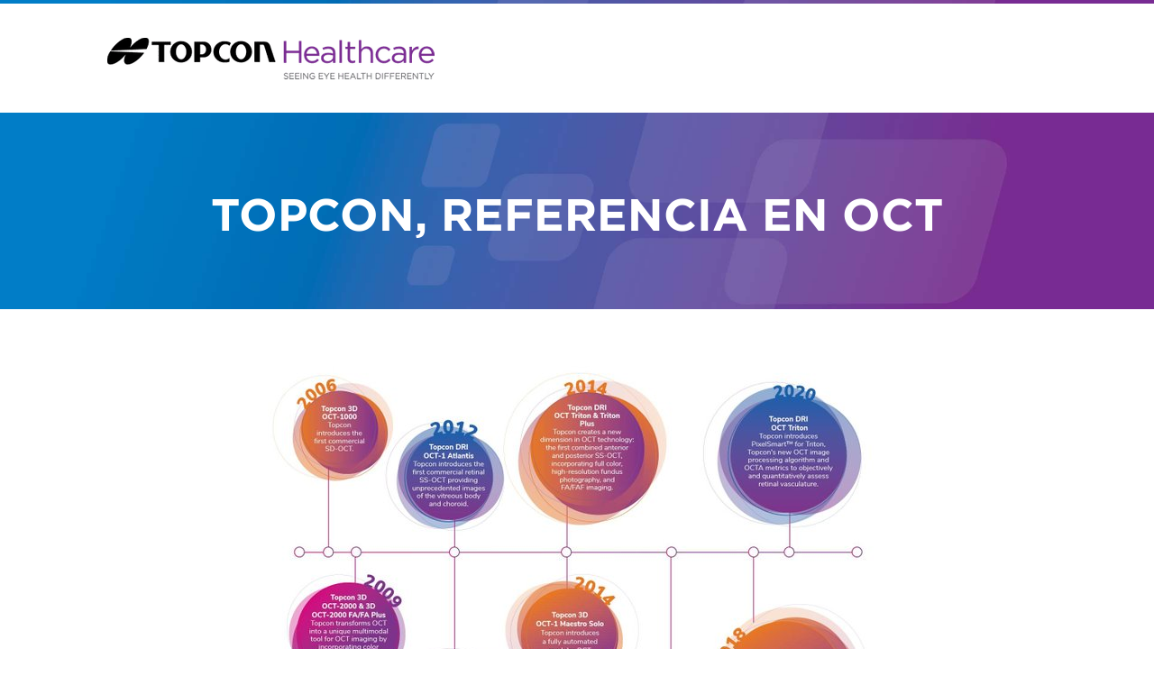

--- FILE ---
content_type: text/html; charset=utf-8
request_url: https://info.topconhealthcare.eu/oct-es/
body_size: 8563
content:
<!DOCTYPE html PUBLIC "-//W3C//DTD XHTML 1.0 Strict//EN" "http://www.w3.org/TR/xhtml1/DTD/xhtml1-strict.dtd"><html xmlns="http://www.w3.org/1999/xhtml"><head><META http-equiv="Content-Type" content="text/html; charset=UTF-8" >
      <!--197e9075-46b8-47c7-b92a-b23049dbbf58 b-->

    <title>Industry-leading OCT solutions | Topcon Healthcare</title>
    <meta name="keywords" content="">
    <meta name="description" content="Discover the device that's best for your practice.">

    

    


    

    <meta name="viewport" content="width=device-width, initial-scale=1.0"><meta http-equiv="X-UA-Compatible" content="IE=edge"><meta name="lp-version" content="v6.24.7"><style title="page-styles" type="text/css" data-page-type="main_desktop">
body {
 color:#000000;
}
a {
 color:#000000;
 text-decoration:none;
}
#lp-pom-image-17 {
 left:0px;
 top:41.5px;
 display:block;
 background:rgba(255,255,255,0);
 z-index:1;
 position:absolute;
}
#lp-pom-root {
 display:block;
 background:rgba(255,255,255,1);
 border-style:none;
 margin:auto;
 padding-top:0px;
 border-radius:0px;
 min-width:1042px;
 height:3039px;
}
#lp-pom-block-117 {
 display:block;
 background:rgba(255,255,255,0);
 background-image:url(//d9hhrg4mnvzow.cloudfront.net/info.topconhealthcare.eu/oct-es/2ea40e18-triton-background_11hc0mv1hc0070000bb01o.jpg);
 background-repeat:no-repeat;
 background-position:center center;
 background-size:cover;
 border-style:none;
 margin-left:auto;
 margin-right:auto;
 margin-bottom:0px;
 border-radius:0px;
 width:100%;
 height:4px;
 position:relative;
}
#lp-pom-block-15 {
 display:block;
 background:rgba(255,255,255,1);
 border-style:none;
 margin-left:auto;
 margin-right:auto;
 margin-bottom:0px;
 border-radius:0px;
 width:100%;
 height:121px;
 position:relative;
}
#lp-pom-block-141 {
 display:block;
 background:rgba(255,255,255,0);
 background-image:url(//d9hhrg4mnvzow.cloudfront.net/info.topconhealthcare.eu/oct-es/2ea40e18-triton-background_11hc0mv1hc0b600005u01o.jpg);
 background-repeat:no-repeat;
 background-position:center center;
 background-size:cover;
 border-style:none;
 margin-left:auto;
 margin-right:auto;
 margin-bottom:0px;
 border-radius:0px;
 width:100%;
 height:218px;
 position:relative;
}
#lp-pom-text-142 {
 display:block;
 background:rgba(255,255,255,0);
 border-style:none;
 border-radius:0px;
 left:20px;
 top:213px;
 z-index:27;
 width:1002px;
 height:77px;
 position:absolute;
}
#lp-pom-block-113 {
 display:block;
 background:rgba(255,255,255,1);
 border-style:none;
 margin-left:auto;
 margin-right:auto;
 margin-bottom:0px;
 border-radius:0px;
 width:100%;
 height:549px;
 position:relative;
}
#lp-pom-box-65 {
 display:block;
 background:rgba(255,255,255,0);
 border-style:none;
 border-radius:0px;
 left:9px;
 top:386px;
 z-index:6;
 width:1024px;
 height:106px;
 position:absolute;
}
#lp-pom-box-120 {
 display:block;
 background:rgba(255,255,255,1);
 border-style:none;
 border-radius:0px;
 left:27px;
 top:-8px;
 z-index:7;
 width:982px;
 height:122px;
 position:absolute;
}
#lp-pom-image-140 {
 display:block;
 background:rgba(255,255,255,0);
 left:126px;
 top:20px;
 z-index:8;
 position:absolute;
}
#lp-pom-block-134 {
 display:block;
 background:rgba(255,255,255,1);
 border-style:none;
 margin-left:auto;
 margin-right:auto;
 margin-bottom:0px;
 border-radius:0px;
 width:100%;
 height:200px;
 position:relative;
}
#lp-pom-box-135 {
 display:block;
 background:rgba(255,255,255,0);
 border-style:none;
 border-radius:0px;
 left:9px;
 top:935px;
 z-index:24;
 width:1024px;
 height:106px;
 position:absolute;
}
#lp-pom-box-136 {
 display:block;
 background:rgba(255,255,255,1);
 border-style:none;
 border-radius:0px;
 left:27px;
 top:-8px;
 z-index:25;
 width:982px;
 height:122px;
 position:absolute;
}
#lp-pom-text-137 {
 display:block;
 background:rgba(255,255,255,0);
 border-style:none;
 border-radius:0px;
 left:45px;
 top:28px;
 z-index:26;
 width:891px;
 height:88px;
 position:absolute;
}
#lp-pom-block-64 {
 display:block;
 background:rgba(255,255,255,1);
 border-style:none;
 margin-left:auto;
 margin-right:auto;
 margin-bottom:0px;
 border-radius:0px;
 width:100%;
 height:1664px;
 position:relative;
}
#lp-pom-box-68 {
 display:block;
 background:rgba(255,255,255,0);
 border-style:none;
 border-radius:0px;
 left:0px;
 top:2199px;
 z-index:2;
 width:447px;
 height:529px;
 position:absolute;
}
#lp-pom-text-107 {
 display:block;
 background:rgba(255,255,255,0);
 border-style:none;
 border-radius:0px;
 left:0px;
 top:5px;
 z-index:3;
 width:423px;
 height:76px;
 position:absolute;
}
#lp-pom-text-108 {
 display:block;
 background:rgba(255,255,255,0);
 border-style:none;
 border-radius:0px;
 left:0px;
 top:81px;
 z-index:4;
 width:365px;
 height:204px;
 position:absolute;
}
#lp-pom-image-110 {
 display:block;
 background:rgba(255,255,255,0);
 left:0px;
 top:303px;
 z-index:5;
 position:absolute;
}
#lp-pom-box-70 {
 display:block;
 background:rgba(255,255,255,0);
 border-style:none none none none;
 border-width:undefinedpx;
 border-color:none;
 border-radius:0px;
 left:0px;
 top:1339px;
 z-index:14;
 width:423px;
 height:850px;
 position:absolute;
}
#lp-pom-text-74 {
 display:block;
 background:rgba(255,255,255,0);
 border-style:none;
 border-radius:0px;
 left:0px;
 top:334px;
 z-index:15;
 width:423px;
 height:76px;
 position:absolute;
}
#lp-pom-text-76 {
 display:block;
 background:rgba(255,255,255,0);
 border-style:none;
 border-radius:0px;
 left:0px;
 top:410px;
 z-index:17;
 width:365px;
 height:204px;
 position:absolute;
}
#lp-pom-image-109 {
 display:block;
 background:rgba(255,255,255,0);
 left:0px;
 top:604px;
 z-index:16;
 position:absolute;
}
#lp-pom-box-91 {
 display:block;
 background:rgba(244,244,244,1);
 border-style:none;
 border-radius:0px;
 left:534px;
 top:1103px;
 z-index:12;
 width:508px;
 height:1488px;
 position:absolute;
}
#lp-pom-box-92 {
 display:block;
 background:rgba(255,255,255,0);
 border-style:none;
 border-radius:0px;
 left:49px;
 top:24px;
 z-index:9;
 width:409px;
 height:160px;
 position:absolute;
}
#lp-pom-text-93 {
 display:block;
 background:rgba(255,255,255,0);
 border-style:none;
 border-radius:0px;
 left:30px;
 top:7px;
 z-index:10;
 width:360px;
 height:39px;
 position:absolute;
}
#lp-pom-text-94 {
 display:block;
 background:rgba(255,255,255,0);
 border-style:none;
 border-radius:0px;
 left:0px;
 top:76px;
 z-index:11;
 width:409px;
 height:44px;
 position:absolute;
}
#lp-code-95 {
 display:none;
 left:36px;
 top:190px;
 z-index:13;
 width:436px;
 height:923px;
 position:absolute;
}
#lp-pom-text-149 {
 display:block;
 background:rgba(255,255,255,0);
 border-style:none;
 border-radius:0px;
 left:60px;
 top:788px;
 z-index:20;
 width:300px;
 height:66px;
 position:absolute;
}
#lp-pom-box-143 {
 display:block;
 background:rgba(244,244,244,1);
 border-style:none;
 border-radius:0px;
 left:13px;
 top:1111px;
 z-index:28;
 width:397px;
 height:536px;
 position:absolute;
}
#lp-pom-text-144 {
 display:block;
 background:rgba(255,255,255,0);
 border-style:none;
 border-radius:0px;
 left:28px;
 top:21px;
 z-index:29;
 width:342px;
 height:470px;
 position:absolute;
}
#lp-pom-block-129 {
 display:block;
 background:rgba(255,255,255,0);
 background-image:url(//d9hhrg4mnvzow.cloudfront.net/info.topconhealthcare.eu/oct-es/2ea40e18-triton-background_11hc0mv1hc0070000bb01o.jpg);
 background-repeat:no-repeat;
 background-position:center center;
 background-size:cover;
 border-style:none;
 margin-left:auto;
 margin-right:auto;
 margin-bottom:0px;
 border-radius:0px;
 width:100%;
 height:4px;
 position:relative;
}
#lp-pom-block-31 {
 display:block;
 background:rgba(234,234,234,1);
 border-style:none;
 margin-left:auto;
 margin-right:auto;
 margin-bottom:0px;
 border-radius:0px;
 width:100%;
 height:279px;
 position:relative;
}
#lp-pom-image-130 {
 display:block;
 background:rgba(255,255,255,0);
 left:801px;
 top:2884.5px;
 z-index:21;
 position:absolute;
}
#lp-pom-text-131 {
 display:block;
 background:rgba(255,255,255,0);
 border-style:none;
 border-radius:0px;
 left:0px;
 top:2793px;
 z-index:22;
 width:941px;
 height:212px;
 position:absolute;
}
#lp-pom-text-132 {
 display:none;
 background:rgba(255,255,255,0);
 border-style:none;
 border-radius:0px;
 left:10px;
 top:2793px;
 z-index:23;
 width:380px;
 height:100px;
 position:absolute;
}
#lp-pom-button-148 {
 display:block;
 border-style:solid;
 border-radius:0px;
 left:0px;
 top:678px;
 z-index:19;
 width:146px;
 height:33px;
 position:absolute;
 background:rgba(255,255,255,0);
 box-shadow:none;
 text-shadow:none;
 color:#8A2299;
 border-width:2px;
 border-color:#8a2299;
 font-size:16px;
 line-height:19px;
 font-weight:400;
 font-family:Arial, sans-serif;
 font-style:normal;
 text-align:center;
 background-repeat:no-repeat;
}
#lp-pom-root .lp-positioned-content {
 top:0px;
 width:1042px;
 margin-left:-521px;
}
#lp-pom-block-117 .lp-pom-block-content {
 margin-left:auto;
 margin-right:auto;
 width:1042px;
 height:4px;
}
#lp-pom-block-15 .lp-pom-block-content {
 margin-left:auto;
 margin-right:auto;
 width:1042px;
 height:121px;
}
#lp-pom-image-17 .lp-pom-image-container {
 border-style:none;
 border-radius:0px;
 width:363px;
 height:46px;
}
#lp-pom-image-17 .lp-pom-image-container img {
 width:363px;
 height:46px;
}
#lp-pom-block-141 .lp-pom-block-content {
 margin-left:auto;
 margin-right:auto;
 width:1042px;
 height:218px;
}
#lp-pom-block-113 .lp-pom-block-content {
 margin-left:auto;
 margin-right:auto;
 width:1042px;
 height:549px;
}
#lp-pom-block-134 .lp-pom-block-content {
 margin-left:auto;
 margin-right:auto;
 width:1042px;
 height:200px;
}
#lp-pom-block-64 .lp-pom-block-content {
 margin-left:auto;
 margin-right:auto;
 width:1042px;
 height:1664px;
}
#lp-pom-block-129 .lp-pom-block-content {
 margin-left:auto;
 margin-right:auto;
 width:1042px;
 height:4px;
}
#lp-pom-block-31 .lp-pom-block-content {
 margin-left:auto;
 margin-right:auto;
 width:1042px;
 height:279px;
}
#lp-pom-image-109 .lp-pom-image-container {
 border-style:none;
 border-radius:0px;
 width:287px;
 height:192px;
}
#lp-pom-image-109 .lp-pom-image-container img {
 width:287px;
 height:192px;
}
#lp-pom-image-110 .lp-pom-image-container {
 border-style:none;
 border-radius:0px;
 width:325px;
 height:217px;
}
#lp-pom-image-110 .lp-pom-image-container img {
 width:325px;
 height:217px;
}
#lp-pom-image-130 .lp-pom-image-container {
 border-style:none;
 border-radius:0px;
 width:236px;
 height:30px;
}
#lp-pom-image-130 .lp-pom-image-container img {
 width:236px;
 height:30px;
}
#lp-pom-image-140 .lp-pom-image-container {
 border-style:none;
 border-radius:0px;
 width:704px;
 height:506px;
}
#lp-pom-image-140 .lp-pom-image-container img {
 width:704px;
 height:506px;
}
#container_nombre {
 position:absolute;
 top:0px;
 left:0px;
 width:250px;
 height:53px;
}
.lp-pom-form-field .ub-input-item.single.form_elem_nombre {
 position:absolute;
 top:19px;
 left:0px;
 width:250px;
 height:34px;
}
#label_nombre {
 position:absolute;
 top:0px;
 left:0px;
 width:250px;
 height:15px;
}
#container_apellido {
 position:absolute;
 top:71px;
 left:0px;
 width:250px;
 height:53px;
}
.lp-pom-form-field .ub-input-item.single.form_elem_apellido {
 position:absolute;
 top:19px;
 left:0px;
 width:250px;
 height:34px;
}
#label_apellido {
 position:absolute;
 top:0px;
 left:0px;
 width:250px;
 height:15px;
}
#container_centro {
 position:absolute;
 top:142px;
 left:0px;
 width:250px;
 height:53px;
}
.lp-pom-form-field .ub-input-item.single.form_elem_centro {
 position:absolute;
 top:19px;
 left:0px;
 width:250px;
 height:34px;
}
#label_centro {
 position:absolute;
 top:0px;
 left:0px;
 width:250px;
 height:15px;
}
#container_email {
 position:absolute;
 top:213px;
 left:0px;
 width:250px;
 height:53px;
}
.lp-pom-form-field .ub-input-item.single.form_elem_email {
 position:absolute;
 top:19px;
 left:0px;
 width:250px;
 height:34px;
}
#label_email {
 position:absolute;
 top:0px;
 left:0px;
 width:250px;
 height:15px;
}
#container_teléfono {
 position:absolute;
 top:284px;
 left:0px;
 width:250px;
 height:53px;
}
.lp-pom-form-field .ub-input-item.single.form_elem_teléfono {
 position:absolute;
 top:19px;
 left:0px;
 width:250px;
 height:34px;
}
#label_teléfono {
 position:absolute;
 top:0px;
 left:0px;
 width:250px;
 height:15px;
}
#container_provincia {
 position:absolute;
 top:355px;
 left:0px;
 width:250px;
 height:53px;
}
.lp-pom-form-field .ub-input-item.single.form_elem_provincia {
 position:absolute;
 top:19px;
 left:0px;
 width:250px;
 height:34px;
}
#label_provincia {
 position:absolute;
 top:0px;
 left:0px;
 width:250px;
 height:15px;
}
#container_país {
 position:absolute;
 top:426px;
 left:0px;
 width:250px;
 height:53px;
}
.lp-pom-form-field .ub-input-item.single.form_elem_país {
 position:absolute;
 top:19px;
 left:0px;
 width:250px;
 height:34px;
}
#label_país {
 position:absolute;
 top:0px;
 left:0px;
 width:250px;
 height:15px;
}
#container_¿qué_soluciones_oct_le_interesan {
 position:absolute;
 top:497px;
 left:0px;
 width:250px;
 height:88px;
}
#ub-option-¿qué_soluciones_oct_le_interesan-item-0 {
 position:absolute;
 top:0px;
 left:0px;
 width:250px;
 height:17px;
}
#ub-option-¿qué_soluciones_oct_le_interesan-item-1 {
 position:absolute;
 top:23px;
 left:0px;
 width:250px;
 height:17px;
}
#ub-option-¿qué_soluciones_oct_le_interesan-item-2 {
 position:absolute;
 top:46px;
 left:0px;
 width:250px;
 height:17px;
}
.ub-input-item#group_¿qué_soluciones_oct_le_interesan {
 position:absolute;
 top:19px;
 left:0px;
 width:250px;
 height:69px;
}
#label_¿qué_soluciones_oct_le_interesan {
 position:absolute;
 top:0px;
 left:0px;
 width:250px;
 height:15px;
}
#lp-pom-button-148:hover {
 background:rgba(119,14,134,1);
 box-shadow:none;
 color:#ffffff;
 border-style:solid;
 border-width:2px;
 border-color:#770e86;
}
#lp-pom-button-148:active {
 background:rgba(119,14,134,1);
 box-shadow:none;
 color:#ffffff;
 border-style:solid;
 border-width:2px;
 border-color:#770e86;
}
#lp-pom-button-148 .label {
 margin-top:-10px;
}
#lp-pom-root-color-overlay {
 position:absolute;
 background:none;
 top:0;
 width:100%;
 height:3039px;
 min-height:100%;
}
#lp-pom-block-117-color-overlay {
 position:absolute;
 background:rgba(255,255,255,0);
 height:4px;
 width:100%;;
}
#lp-pom-block-15-color-overlay {
 position:absolute;
 background:none;
 height:121px;
 width:100%;;
}
#lp-pom-block-141-color-overlay {
 position:absolute;
 background:rgba(255,255,255,0);
 height:218px;
 width:100%;;
}
#lp-pom-block-113-color-overlay {
 position:absolute;
 background:none;
 height:549px;
 width:100%;;
}
#lp-pom-block-134-color-overlay {
 position:absolute;
 background:none;
 height:200px;
 width:100%;;
}
#lp-pom-block-64-color-overlay {
 position:absolute;
 background:none;
 height:1664px;
 width:100%;;
}
#lp-pom-block-129-color-overlay {
 position:absolute;
 background:rgba(255,255,255,0);
 height:4px;
 width:100%;;
}
#lp-pom-block-31-color-overlay {
 position:absolute;
 background:none;
 height:279px;
 width:100%;;
}
#lp-pom-box-65-color-overlay {
 position:absolute;
 background:none;
 height:106px;
 width:1024px;
}
#lp-pom-box-68-color-overlay {
 position:absolute;
 background:none;
 height:529px;
 width:447px;
}
#lp-pom-box-70-color-overlay {
 position:absolute;
 background:none;
 height:850px;
 width:423px;
}
#lp-pom-box-91-color-overlay {
 position:absolute;
 background:none;
 height:1488px;
 width:508px;
}
#lp-pom-box-92-color-overlay {
 position:absolute;
 background:none;
 height:160px;
 width:409px;
}
#lp-pom-box-120-color-overlay {
 position:absolute;
 background:none;
 height:122px;
 width:982px;
}
#lp-pom-box-135-color-overlay {
 position:absolute;
 background:none;
 height:106px;
 width:1024px;
}
#lp-pom-box-136-color-overlay {
 position:absolute;
 background:none;
 height:122px;
 width:982px;
}
#lp-pom-box-143-color-overlay {
 position:absolute;
 background:none;
 height:536px;
 width:397px;
}
#lp-pom-form-147 {
 display:block;
 left:60px;
 top:190px;
 z-index:18;
 width:250px;
 height:0px;
 position:absolute;
}
#lp-pom-form-147 .fields {
 margin:-9px;
}
#lp-pom-form-147 .lp-pom-form-field {
 position:absolute;
}
#lp-pom-form-147 .option {
 position:absolute;
}
#lp-pom-form-147 .optionsList {
 position:absolute;
}
#lp-pom-form-147 .lp-pom-form-field .single {
 height:34px;
 font-size:15px;
 line-height:15px;
 padding-left:8px;
 padding-right:8px;
 flex:1;
}
#lp-pom-form-147 .lp-pom-form-field select {
 height:32px;
}
#lp-pom-form-147 .lp-pom-form-field .form_elem_multi {
 padding-top:8px;
 padding-bottom:9px;
}
#lp-pom-form-147 .lp-pom-form-field .lp-form-label {
 font-family:arial;
 font-weight:400;
 font-size:14px;
 line-height:15px;
 color:#000;
 display:block;
 margin-bottom:4px;
 width:auto;
 margin-right:0px;
}
#lp-pom-form-147 .lp-pom-form-field .lp-form-label .label-style {
 font-weight:bolder;
 font-style:inherit;
}
#lp-pom-form-147 .lp-pom-form-field input[type=text], #lp-pom-form-147 .lp-pom-form-field input[type=email], #lp-pom-form-147 .lp-pom-form-field input[type=tel], #lp-pom-form-147 .lp-pom-form-field textarea, #lp-pom-form-147 .lp-pom-form-field select {
 border-style:solid;
 border-width:1px;
 border-color:#bbbbbb;
}
#lp-pom-form-147 .lp-pom-form-field .opt-label {
 font-family:arial;
 font-weight:400;
 font-size:13px;
 color:#000;
 line-height:15px;
}
#lp-pom-form-147 .lp-pom-form-field .opt-label .label-style {
 font-weight:inherit;
 font-style:inherit;
}
#lp-pom-form-147 .lp-pom-form-field .text {
 background-color:#fff;
 color:#000;
 border-radius:5px;
 box-shadow:inset 0px 2px 3px #dddddd;
 -webkit-box-shadow:inset 0px 2px 3px #dddddd;
 -moz-box-shadow:inset 0px 2px 3px #dddddd;
}
@media (-webkit-min-device-pixel-ratio: 1.1), (min-resolution: 97dpi) {
#lp-pom-block-117 {
 background-image:url(//d9hhrg4mnvzow.cloudfront.net/info.topconhealthcare.eu/oct-es/2ea40e18-triton-background_100000029100b0000h601o.jpg);
}
#lp-pom-block-141 {
 background-image:url(//d9hhrg4mnvzow.cloudfront.net/info.topconhealthcare.eu/oct-es/2ea40e18-triton-background_10000002910gy00008v01o.jpg);
}
#lp-pom-block-129 {
 background-image:url(//d9hhrg4mnvzow.cloudfront.net/info.topconhealthcare.eu/oct-es/2ea40e18-triton-background_100000029100b0000h601o.jpg);
}
}
</style><style title="page-styles" type="text/css" data-page-type="main_mobile">
@media only screen and (max-width: 600px) {
#lp-pom-root {
 display:block;
 background:rgba(255,255,255,1);
 border-style:none;
 margin:auto;
 padding-top:0px;
 border-radius:0px;
 min-width:320px;
 height:3984px;
}
#lp-pom-block-117 {
 display:block;
 background:rgba(255,255,255,0);
 background-image:url(//d9hhrg4mnvzow.cloudfront.net/info.topconhealthcare.eu/oct-es/2ea40e18-triton-background_10go0750go00800003g01o.jpg);
 background-repeat:no-repeat;
 background-position:center center;
 background-size:cover;
 border-style:none;
 margin-left:auto;
 margin-right:auto;
 margin-bottom:0px;
 border-radius:0px;
 width:100%;
 height:4px;
 position:relative;
}
#lp-pom-block-15 {
 display:block;
 background:rgba(255,255,255,1);
 border-style:none;
 margin-left:auto;
 margin-right:auto;
 margin-bottom:0px;
 border-radius:0px;
 width:100%;
 height:86px;
 position:relative;
}
#lp-pom-image-17 {
 display:block;
 background:rgba(255,255,255,0);
 left:20px;
 top:29px;
 z-index:1;
 position:absolute;
}
#lp-pom-block-141 {
 display:block;
 background:rgba(255,255,255,0);
 background-image:url(//d9hhrg4mnvzow.cloudfront.net/info.topconhealthcare.eu/oct-es/2ea40e18-triton-background_10go07500000000000001o.jpg);
 background-repeat:no-repeat;
 background-position:center center;
 background-size:cover;
 border-style:none;
 margin-left:auto;
 margin-right:auto;
 margin-bottom:0px;
 border-radius:0px;
 width:100%;
 height:218px;
 position:relative;
}
#lp-pom-text-142 {
 display:block;
 background:rgba(255,255,255,0);
 border-style:none;
 border-radius:0px;
 left:19.5px;
 top:171px;
 z-index:27;
 width:561px;
 height:154px;
 transform:scale(0.5);
 transform-origin:0 0;
 -webkit-transform:scale(0.5);
 -webkit-transform-origin:0 0;
 position:absolute;
}
#lp-pom-block-113 {
 display:block;
 background:rgba(255,255,255,1);
 border-style:none;
 margin-left:auto;
 margin-right:auto;
 margin-bottom:0px;
 border-radius:0px;
 width:100%;
 height:364px;
 position:relative;
}
#lp-pom-box-65 {
 display:block;
 background:rgba(255,255,255,0);
 border-style:none;
 border-radius:0px;
 left:20px;
 top:348px;
 z-index:6;
 width:280px;
 height:245px;
 position:absolute;
}
#lp-pom-box-120 {
 display:block;
 background:rgba(255,255,255,1);
 border-style:none;
 border-radius:0px;
 left:-3px;
 top:-28.5px;
 z-index:7;
 width:286px;
 height:302px;
 position:absolute;
}
#lp-pom-image-140 {
 display:block;
 background:rgba(255,255,255,0);
 left:0px;
 top:49.5px;
 z-index:8;
 position:absolute;
}
#lp-pom-block-134 {
 display:block;
 background:rgba(255,255,255,1);
 border-style:none;
 margin-left:auto;
 margin-right:auto;
 margin-bottom:0px;
 border-radius:0px;
 width:100%;
 height:364px;
 position:relative;
}
#lp-pom-box-135 {
 display:block;
 background:rgba(255,255,255,0);
 border-style:none;
 border-radius:0px;
 left:20px;
 top:712px;
 z-index:24;
 width:280px;
 height:245px;
 position:absolute;
}
#lp-pom-box-136 {
 display:block;
 background:rgba(255,255,255,1);
 border-style:none;
 border-radius:0px;
 left:-3px;
 top:-28.5px;
 z-index:25;
 width:286px;
 height:302px;
 position:absolute;
}
#lp-pom-text-137 {
 display:block;
 background:rgba(255,255,255,0);
 border-style:none;
 border-radius:0px;
 left:3px;
 top:52px;
 z-index:26;
 width:280px;
 height:242px;
 position:absolute;
}
#lp-pom-block-64 {
 display:block;
 background:rgba(255,255,255,1);
 border-style:none;
 margin-left:auto;
 margin-right:auto;
 margin-bottom:36px;
 border-radius:0px;
 width:100%;
 height:2635px;
 position:relative;
}
#lp-pom-box-68 {
 display:block;
 background:rgba(255,255,255,0);
 border-style:none;
 border-radius:0px;
 left:20px;
 top:2075px;
 z-index:2;
 width:280px;
 height:653px;
 position:absolute;
}
#lp-pom-text-107 {
 display:block;
 background:rgba(255,255,255,0);
 border-style:none;
 border-radius:0px;
 left:0px;
 top:82px;
 z-index:3;
 width:253px;
 height:152px;
 transform:scale(0.8);
 transform-origin:0 0;
 -webkit-transform:scale(0.8);
 -webkit-transform-origin:0 0;
 position:absolute;
}
#lp-pom-text-108 {
 display:block;
 background:rgba(255,255,255,0);
 border-style:none;
 border-radius:0px;
 left:0px;
 top:204px;
 z-index:4;
 width:280px;
 height:248px;
 position:absolute;
}
#lp-pom-image-110 {
 display:block;
 background:rgba(255,255,255,0);
 left:0px;
 top:432px;
 z-index:5;
 position:absolute;
}
#lp-pom-box-70 {
 display:block;
 background:rgba(255,255,255,0);
 border-style:none none none none;
 border-width:undefinedpx;
 border-color:none;
 border-radius:0px;
 left:20px;
 top:1396px;
 z-index:14;
 width:280px;
 height:669px;
 position:absolute;
}
#lp-pom-text-74 {
 display:block;
 background:rgba(255,255,255,0);
 border-style:none;
 border-radius:0px;
 left:0px;
 top:170px;
 z-index:15;
 width:253px;
 height:152px;
 transform:scale(0.8);
 transform-origin:0 0;
 -webkit-transform:scale(0.8);
 -webkit-transform-origin:0 0;
 position:absolute;
}
#lp-pom-text-76 {
 display:block;
 background:rgba(255,255,255,0);
 border-style:none;
 border-radius:0px;
 left:0px;
 top:508px;
 z-index:17;
 width:280px;
 height:226px;
 position:absolute;
}
#lp-pom-image-109 {
 display:block;
 background:rgba(255,255,255,0);
 left:0px;
 top:291px;
 z-index:16;
 position:absolute;
}
#lp-pom-box-91 {
 display:block;
 background:rgba(244,244,244,1);
 border-style:none;
 border-radius:0px;
 left:2px;
 top:2733px;
 z-index:12;
 width:316px;
 height:934px;
 position:absolute;
}
#lp-pom-box-92 {
 display:block;
 background:rgba(255,255,255,0);
 border-style:none;
 border-radius:0px;
 left:0px;
 top:25px;
 z-index:9;
 width:296px;
 height:157px;
 position:absolute;
}
#lp-pom-text-93 {
 display:block;
 background:rgba(255,255,255,0);
 border-style:none;
 border-radius:0px;
 left:4px;
 top:7px;
 z-index:10;
 width:376px;
 height:39px;
 transform:scale(0.8);
 transform-origin:0 0;
 -webkit-transform:scale(0.8);
 -webkit-transform-origin:0 0;
 position:absolute;
}
#lp-pom-text-94 {
 display:block;
 background:rgba(255,255,255,0);
 border-style:none;
 border-radius:0px;
 left:27.5px;
 top:57px;
 z-index:11;
 width:263px;
 height:88px;
 position:absolute;
}
#lp-code-95 {
 display:none;
 left:8.5px;
 top:180px;
 z-index:13;
 width:303px;
 height:739px;
 position:absolute;
}
#lp-pom-text-149 {
 display:block;
 background:rgba(255,255,255,0);
 border-style:none;
 border-radius:0px;
 left:60px;
 top:793px;
 z-index:20;
 width:300px;
 height:66px;
 transform:scale(0.75);
 transform-origin:0 0;
 -webkit-transform:scale(0.75);
 -webkit-transform-origin:0 0;
 position:absolute;
}
#lp-pom-box-143 {
 display:block;
 background:rgba(244,244,244,1);
 border-style:none;
 border-radius:0px;
 left:13px;
 top:1055px;
 z-index:28;
 width:291px;
 height:345px;
 position:absolute;
}
#lp-pom-text-144 {
 display:block;
 background:rgba(255,255,255,0);
 border-style:none;
 border-radius:0px;
 left:10px;
 top:10px;
 z-index:29;
 width:280px;
 height:514px;
 position:absolute;
}
#lp-pom-block-129 {
 display:block;
 background:rgba(255,255,255,0);
 background-image:url(//d9hhrg4mnvzow.cloudfront.net/info.topconhealthcare.eu/oct-es/2ea40e18-triton-background_10go0750go03c00001w01o.jpg);
 background-repeat:no-repeat;
 background-position:center center;
 background-size:cover;
 border-style:none;
 margin-left:auto;
 margin-right:auto;
 margin-bottom:0px;
 border-radius:0px;
 width:100%;
 height:64px;
 position:relative;
}
#lp-pom-block-31 {
 display:block;
 background:rgba(234,234,234,1);
 border-style:none;
 margin-left:auto;
 margin-right:auto;
 margin-bottom:0px;
 border-radius:0px;
 width:100%;
 height:213px;
 position:relative;
}
#lp-pom-image-130 {
 display:block;
 background:rgba(255,255,255,0);
 left:801px;
 top:3895.5px;
 z-index:21;
 position:absolute;
}
#lp-pom-text-131 {
 display:none;
 background:rgba(255,255,255,0);
 border-style:none;
 border-radius:0px;
 left:41.5px;
 top:3781px;
 z-index:22;
 width:247px;
 height:308px;
 position:absolute;
}
#lp-pom-text-132 {
 display:block;
 background:rgba(255,255,255,0);
 border-style:none;
 border-radius:0px;
 left:17px;
 top:3816px;
 z-index:23;
 width:286px;
 height:112px;
 position:absolute;
}
#lp-pom-button-148 {
 display:block;
 border-style:solid;
 border-radius:0px;
 left:0px;
 top:671px;
 z-index:19;
 width:146px;
 height:33px;
 position:absolute;
 background:rgba(255,255,255,0);
 box-shadow:none;
 text-shadow:none;
 color:#8A2299;
 border-width:2px;
 border-color:#8a2299;
 font-size:16px;
 line-height:19px;
 font-weight:400;
 font-family:Arial, sans-serif;
 font-style:normal;
 text-align:center;
 background-repeat:no-repeat;
}
body {
 color:#000000;
}
a {
 color:#000000;
 text-decoration:none;
}
#lp-pom-root .lp-positioned-content {
 top:0px;
 width:320px;
 margin-left:-160px;
}
#lp-pom-block-117 .lp-pom-block-content {
 margin-left:auto;
 margin-right:auto;
 width:320px;
 height:4px;
}
#lp-pom-block-15 .lp-pom-block-content {
 margin-left:auto;
 margin-right:auto;
 width:320px;
 height:86px;
}
#lp-pom-image-17 .lp-pom-image-container {
 border-style:none;
 border-radius:0px;
 width:280px;
 height:35px;
}
#lp-pom-image-17 .lp-pom-image-container img {
 width:280px;
 height:35px;
}
#lp-pom-block-141 .lp-pom-block-content {
 margin-left:auto;
 margin-right:auto;
 width:320px;
 height:218px;
}
#lp-pom-block-113 .lp-pom-block-content {
 margin-left:auto;
 margin-right:auto;
 width:320px;
 height:364px;
}
#lp-pom-block-134 .lp-pom-block-content {
 margin-left:auto;
 margin-right:auto;
 width:320px;
 height:364px;
}
#lp-pom-block-64 .lp-pom-block-content {
 margin-left:auto;
 margin-right:auto;
 width:320px;
 height:2635px;
}
#lp-pom-block-129 .lp-pom-block-content {
 margin-left:auto;
 margin-right:auto;
 width:320px;
 height:64px;
}
#lp-pom-block-31 .lp-pom-block-content {
 margin-left:auto;
 margin-right:auto;
 width:320px;
 height:213px;
}
#lp-pom-image-109 .lp-pom-image-container {
 border-style:none;
 border-radius:0px;
 width:287px;
 height:192px;
}
#lp-pom-image-109 .lp-pom-image-container img {
 width:287px;
 height:192px;
}
#lp-pom-image-110 .lp-pom-image-container {
 border-style:none;
 border-radius:0px;
 width:280px;
 height:187px;
}
#lp-pom-image-110 .lp-pom-image-container img {
 width:280px;
 height:187px;
}
#lp-pom-image-130 .lp-pom-image-container {
 border-style:none;
 border-radius:0px;
 width:236px;
 height:30px;
}
#lp-pom-image-130 .lp-pom-image-container img {
 width:236px;
 height:30px;
}
#lp-pom-image-140 .lp-pom-image-container {
 border-style:none;
 border-radius:0px;
 width:284px;
 height:203px;
}
#lp-pom-image-140 .lp-pom-image-container img {
 width:284px;
 height:203px;
}
#container_nombre {
 position:absolute;
 top:0px;
 left:0px;
 width:250px;
 height:53px;
}
.lp-pom-form-field .ub-input-item.single.form_elem_nombre {
 position:absolute;
 top:19px;
 left:0px;
 width:250px;
 height:34px;
}
#label_nombre {
 position:absolute;
 top:0px;
 left:0px;
 width:250px;
 height:15px;
}
#container_apellido {
 position:absolute;
 top:71px;
 left:0px;
 width:250px;
 height:53px;
}
.lp-pom-form-field .ub-input-item.single.form_elem_apellido {
 position:absolute;
 top:19px;
 left:0px;
 width:250px;
 height:34px;
}
#label_apellido {
 position:absolute;
 top:0px;
 left:0px;
 width:250px;
 height:15px;
}
#container_centro {
 position:absolute;
 top:142px;
 left:0px;
 width:250px;
 height:53px;
}
.lp-pom-form-field .ub-input-item.single.form_elem_centro {
 position:absolute;
 top:19px;
 left:0px;
 width:250px;
 height:34px;
}
#label_centro {
 position:absolute;
 top:0px;
 left:0px;
 width:250px;
 height:15px;
}
#container_email {
 position:absolute;
 top:213px;
 left:0px;
 width:250px;
 height:53px;
}
.lp-pom-form-field .ub-input-item.single.form_elem_email {
 position:absolute;
 top:19px;
 left:0px;
 width:250px;
 height:34px;
}
#label_email {
 position:absolute;
 top:0px;
 left:0px;
 width:250px;
 height:15px;
}
#container_teléfono {
 position:absolute;
 top:284px;
 left:0px;
 width:250px;
 height:53px;
}
.lp-pom-form-field .ub-input-item.single.form_elem_teléfono {
 position:absolute;
 top:19px;
 left:0px;
 width:250px;
 height:34px;
}
#label_teléfono {
 position:absolute;
 top:0px;
 left:0px;
 width:250px;
 height:15px;
}
#container_provincia {
 position:absolute;
 top:355px;
 left:0px;
 width:250px;
 height:53px;
}
.lp-pom-form-field .ub-input-item.single.form_elem_provincia {
 position:absolute;
 top:19px;
 left:0px;
 width:250px;
 height:34px;
}
#label_provincia {
 position:absolute;
 top:0px;
 left:0px;
 width:250px;
 height:15px;
}
#container_país {
 position:absolute;
 top:426px;
 left:0px;
 width:250px;
 height:53px;
}
.lp-pom-form-field .ub-input-item.single.form_elem_país {
 position:absolute;
 top:19px;
 left:0px;
 width:250px;
 height:34px;
}
#label_país {
 position:absolute;
 top:0px;
 left:0px;
 width:250px;
 height:15px;
}
#container_¿qué_soluciones_oct_le_interesan {
 position:absolute;
 top:497px;
 left:0px;
 width:250px;
 height:88px;
}
#ub-option-¿qué_soluciones_oct_le_interesan-item-0 {
 position:absolute;
 top:0px;
 left:0px;
 width:250px;
 height:17px;
}
#ub-option-¿qué_soluciones_oct_le_interesan-item-1 {
 position:absolute;
 top:23px;
 left:0px;
 width:250px;
 height:17px;
}
#ub-option-¿qué_soluciones_oct_le_interesan-item-2 {
 position:absolute;
 top:46px;
 left:0px;
 width:250px;
 height:17px;
}
.ub-input-item#group_¿qué_soluciones_oct_le_interesan {
 position:absolute;
 top:19px;
 left:0px;
 width:250px;
 height:69px;
}
#label_¿qué_soluciones_oct_le_interesan {
 position:absolute;
 top:0px;
 left:0px;
 width:250px;
 height:15px;
}
#lp-pom-button-148:hover {
 background:rgba(119,14,134,1);
 box-shadow:none;
 color:#ffffff;
 border-style:solid;
 border-width:2px;
 border-color:#770e86;
}
#lp-pom-button-148:active {
 background:rgba(119,14,134,1);
 box-shadow:none;
 color:#ffffff;
 border-style:solid;
 border-width:2px;
 border-color:#770e86;
}
#lp-pom-button-148 .label {
 margin-top:-10px;
}
#lp-pom-root-color-overlay {
 position:absolute;
 background:none;
 top:0;
 width:100%;
 height:3984px;
 min-height:100%;
}
#lp-pom-block-117-color-overlay {
 position:absolute;
 background:rgba(255,255,255,0);
 height:4px;
 width:100%;;
}
#lp-pom-block-15-color-overlay {
 position:absolute;
 background:none;
 height:86px;
 width:100%;;
}
#lp-pom-block-141-color-overlay {
 position:absolute;
 background:rgba(255,255,255,0);
 height:218px;
 width:100%;;
}
#lp-pom-block-113-color-overlay {
 position:absolute;
 background:none;
 height:364px;
 width:100%;;
}
#lp-pom-block-134-color-overlay {
 position:absolute;
 background:none;
 height:364px;
 width:100%;;
}
#lp-pom-block-64-color-overlay {
 position:absolute;
 background:none;
 height:2635px;
 width:100%;;
}
#lp-pom-block-129-color-overlay {
 position:absolute;
 background:rgba(255,255,255,0);
 height:64px;
 width:100%;;
}
#lp-pom-block-31-color-overlay {
 position:absolute;
 background:none;
 height:213px;
 width:100%;;
}
#lp-pom-box-65-color-overlay {
 position:absolute;
 background:none;
 height:245px;
 width:280px;
}
#lp-pom-box-68-color-overlay {
 position:absolute;
 background:none;
 height:653px;
 width:280px;
}
#lp-pom-box-70-color-overlay {
 position:absolute;
 background:none;
 height:669px;
 width:280px;
}
#lp-pom-box-91-color-overlay {
 position:absolute;
 background:none;
 height:934px;
 width:316px;
}
#lp-pom-box-92-color-overlay {
 position:absolute;
 background:none;
 height:157px;
 width:296px;
}
#lp-pom-box-120-color-overlay {
 position:absolute;
 background:none;
 height:302px;
 width:286px;
}
#lp-pom-box-135-color-overlay {
 position:absolute;
 background:none;
 height:245px;
 width:280px;
}
#lp-pom-box-136-color-overlay {
 position:absolute;
 background:none;
 height:302px;
 width:286px;
}
#lp-pom-box-143-color-overlay {
 position:absolute;
 background:none;
 height:345px;
 width:291px;
}
#lp-pom-form-147 {
 display:block;
 left:60px;
 top:190px;
 z-index:18;
 width:250px;
 height:0px;
 position:absolute;
}
#lp-pom-form-147 .fields {
 margin:-9px;
}
#lp-pom-form-147 .lp-pom-form-field {
 position:absolute;
}
#lp-pom-form-147 .option {
 position:absolute;
}
#lp-pom-form-147 .optionsList {
 position:absolute;
}
#lp-pom-form-147 .lp-pom-form-field .single {
 height:34px;
 font-size:15px;
 line-height:15px;
 padding-left:8px;
 padding-right:8px;
 flex:1;
}
#lp-pom-form-147 .lp-pom-form-field select {
 height:32px;
}
#lp-pom-form-147 .lp-pom-form-field .form_elem_multi {
 padding-top:8px;
 padding-bottom:9px;
}
#lp-pom-form-147 .lp-pom-form-field .lp-form-label {
 font-family:arial;
 font-weight:400;
 font-size:14px;
 line-height:15px;
 color:#000;
 display:block;
 margin-bottom:4px;
 width:auto;
 margin-right:0px;
}
#lp-pom-form-147 .lp-pom-form-field .lp-form-label .label-style {
 font-weight:bolder;
 font-style:inherit;
}
#lp-pom-form-147 .lp-pom-form-field input[type=text], #lp-pom-form-147 .lp-pom-form-field input[type=email], #lp-pom-form-147 .lp-pom-form-field input[type=tel], #lp-pom-form-147 .lp-pom-form-field textarea, #lp-pom-form-147 .lp-pom-form-field select {
 border-style:solid;
 border-width:1px;
 border-color:#bbbbbb;
}
#lp-pom-form-147 .lp-pom-form-field .opt-label {
 font-family:arial;
 font-weight:400;
 font-size:13px;
 color:#000;
 line-height:15px;
}
#lp-pom-form-147 .lp-pom-form-field .opt-label .label-style {
 font-weight:inherit;
 font-style:inherit;
}
#lp-pom-form-147 .lp-pom-form-field .text {
 background-color:#fff;
 color:#000;
 border-radius:5px;
 box-shadow:inset 0px 2px 3px #dddddd;
 -webkit-box-shadow:inset 0px 2px 3px #dddddd;
 -moz-box-shadow:inset 0px 2px 3px #dddddd;
}
}
@media only screen and (max-width: 600px) and (-webkit-min-device-pixel-ratio: 1.1), only screen and (max-width: 600px) and (min-resolution: 97dpi) {
#lp-pom-block-117 {
 background-image:url(//d9hhrg4mnvzow.cloudfront.net/info.topconhealthcare.eu/oct-es/2ea40e18-triton-background_10xc0ea0xc00f00006w01o.jpg);
}
#lp-pom-block-141 {
 background-image:url(//d9hhrg4mnvzow.cloudfront.net/info.topconhealthcare.eu/oct-es/2ea40e18-triton-background_10xc0ea00000000000001o.jpg);
}
#lp-pom-block-129 {
 background-image:url(//d9hhrg4mnvzow.cloudfront.net/info.topconhealthcare.eu/oct-es/2ea40e18-triton-background_10xc0ea0xc06o00003s01o.jpg);
}
}
@media only screen and (max-width: 600px) and (-webkit-min-device-pixel-ratio: 2.1), only screen and (max-width: 600px) and (min-resolution: 193dpi) {
#lp-pom-block-117 {
 background-image:url(//d9hhrg4mnvzow.cloudfront.net/info.topconhealthcare.eu/oct-es/2ea40e18-triton-background_11e00lf1e000n0000ac01o.jpg);
}
#lp-pom-block-141 {
 background-image:url(//d9hhrg4mnvzow.cloudfront.net/info.topconhealthcare.eu/oct-es/2ea40e18-triton-background_11e00lf00000000000001o.jpg);
}
#lp-pom-block-129 {
 background-image:url(//d9hhrg4mnvzow.cloudfront.net/info.topconhealthcare.eu/oct-es/2ea40e18-triton-background_11e00lf1e00a000005o01o.jpg);
}
}
</style><!-- lp:insertions start head --><link href="//builder-assets.unbounce.com/published-css/main-7b78720.z.css" rel="stylesheet" media="screen" type="text/css" /><meta property='og:title' content='Industry-leading OCT solutions | Topcon Healthcare'/><script type="text/javascript">window.ub = {"page":{"id":"197e9075-46b8-47c7-b92a-b23049dbbf58","variantId":"b","usedAs":"main","name":"EMEA: OCT Leadership ES","url":"http://info.topconhealthcare.eu/oct-es/","dimensions":{"desktop":{"height":3039,"width":1042},"mobile":{"height":3984,"width":320},"mobileMaxWidth":600}},"hooks":{"beforeFormSubmit":[],"afterFormSubmit":[]}};</script><style>

@font-face {
	font-family: 'HCo Gotham';
	src:url('https://topconhealthcare.com/wp-content/themes/topcon/assets/fonts/woff2/Gotham-Light_Web.woff2') format('woff2'),
		url('https://www.topconhealth.com/gotham/woff/Gotham-Light_Web.woff') format('woff');
	font-weight: 300;
	font-style: normal;
}
  

@font-face {
	font-family: 'HCo Gotham';
	src:url('https://www.topconhealth.com/gotham/woff2/Gotham-LightItalic_Web.woff2') format('woff2'),
		url('https://www.topconhealth.com/gotham/woff/Gotham-LightItalic_Web.woff') format('woff');
	font-weight: 300;
	font-style: italic;
}

@font-face {
	font-family: 'HCo Gotham';
	src:url('https://topconhealthcare.com/wp-content/themes/topcon/assets/fonts/woff2/Gotham-Book_Web.woff2') format('woff2'),
		url('https://www.topconhealth.com/gotham/woff/Gotham-Book_Web.woff') format('woff');
	font-weight: 400;
	font-style: normal;
}

@font-face {
	font-family: 'HCo Gotham';
	src:url('https://www.topconhealth.com/gotham/woff2/Gotham-BookItalic_Web.woff2') format('woff2'),
		url('https://www.topconhealth.com/gotham/woff/Gotham-BookItalic_Web.woff') format('woff');
	font-weight: 400;
	font-style: italic;
}

@font-face {
	font-family: 'HCo Gotham';
	src:url('https://topconhealthcare.com/wp-content/themes/topcon/assets/fonts/woff2/Gotham-Medium_Web.woff2') format('woff2'),
		url('https://www.topconhealth.com/gotham/woff/Gotham-Medium_Web.woff') format('woff');
	font-weight: 500;
	font-style: normal;
}

@font-face {
	font-family: 'HCo Gotham';
	src:url('https://www.topconhealth.com/gotham/woff2/Gotham-MediumItalic_Web.woff2') format('woff2'),
		url('https://www.topconhealth.com/gotham/woff/Gotham-MediumItalic_Web.woff') format('woff');
	font-weight: 500;
	font-style: italic;
}

@font-face {
	font-family: 'HCo Gotham';
	src:url('https://topconhealthcare.com/wp-content/themes/topcon/assets/fonts/woff2/Gotham-Bold_Web.woff2') format('woff2'),
		url('https://www.topconhealth.com/gotham/woff/Gotham-Bold_Web.woff') format('woff');
	font-weight: 700;
	font-style: normal;
}

@font-face {
	font-family: 'HCo Gotham';
	src:url('https://www.topconhealth.com/gotham/woff2/Gotham-BoldItalic_Web.woff2') format('woff2'),
		url('https://www.topconhealth.com/gotham/woff/Gotham-BoldItalic_Web.woff') format('woff');
	font-weight: 700;
	font-style: italic;
}
*{font-family: 'HCo Gotham' !important;}
html {scroll-behavior: smooth;}
body{overflow-x:hidden;font-family: 'HCo Gotham' !important;}

#pardot-form p {font-family: 'HCo Gotham' !important;} 
input[type="text"],select,textarea,option {font-family: 'HCo Gotham' !important;}


@media (max-width: 640px) {
  input[type="submit"] {
    padding: 7px 10px !important;
    width: 140px !important;
    max-width: 140px !important;
}
}


</style>
<script type="text/javascript">window.ub.form={"action":"modal","validationRules":{"nombre":{"required":true},"apellido":{"required":true},"centro":{"required":false},"email":{"required":true},"teléfono":{"required":true},"provincia":{"required":true},"país":{"required":true},"¿qué_soluciones_oct_le_interesan":{"required":false}},"validationMessages":{"nombre":{},"apellido":{},"centro":{},"email":{},"teléfono":{},"provincia":{},"país":{},"¿qué_soluciones_oct_le_interesan":{}},"customValidators":{},"url":"b-form_confirmation.html","lightboxSize":{"desktop":{"height":180,"width":512},"mobile":{"height":180,"width":240}},"isConversionGoal":true};window.module={lp:{form:{data:window.ub.form}}};</script><link rel="icon" href="https://www.topconhealth.com/wp-content/uploads/cropped-THS-favicon-32x32.png" sizes="32x32" /><meta property="og:title" content="Industry-leading OCT solutions | Topcon Healthcare EMEA" />
<meta property="og:type" content="website" />
<meta property="og:url" content="https://info.topconhealthcare.eu/oct" />
<meta property="og:image" content="https://d9hhrg4mnvzow.cloudfront.net/info.topconhealthcare.eu/oct/2129b2b1-oct-infographic_11340s400000000000001o.jpg" />
<meta property="og:image:width" content="1200">
<meta property="og:image:height" content="630">
<meta property="og:description" content="Discover the device that's best for your practice." />
<script type="text/javascript">
var iframe = document.getElementById('myiframe');
iframe.src = iframe.src + window.location.search;
</script>
<!-- lp:insertions end head -->
<script>window.ub=window.ub||{};window.ub.captcha=window.ub.captcha||{};window.ub.visitorId="83610000-a884-4d67-a651-7fe55979cdb0";window.ub.routingStrategy="single";window.ub.contentRoutingStrategy="single";window.ub.domain={};</script>
<script async src="/_ub/static/ts/6622902072f544a006592f968a158074f43318d5.js"></script>
</head>
    <body class="lp-pom-body"><!-- lp:insertions start body:before --><!-- lp:insertions end body:before -->

    

<div class="lp-element lp-pom-root" id="lp-pom-root"><div id="lp-pom-root-color-overlay"></div><div class="lp-positioned-content"><div class="lp-element lp-pom-image" id="lp-pom-image-17"><div class="lp-pom-image-container" style="overflow: hidden;"><img src="[data-uri]" alt="Topcon Healthcare" data-src-desktop-1x="//d9hhrg4mnvzow.cloudfront.net/info.topconhealthcare.eu/oct-es/ca91ad6d-tc-logo_10a301a000000000000028.png" data-src-desktop-2x="//d9hhrg4mnvzow.cloudfront.net/info.topconhealthcare.eu/oct-es/ca91ad6d-tc-logo_1000000000000000000028.png" data-src-mobile-1x="//d9hhrg4mnvzow.cloudfront.net/info.topconhealthcare.eu/oct-es/ca91ad6d-tc-logo_107s00z000000000000028.png" data-src-mobile-2x="//d9hhrg4mnvzow.cloudfront.net/info.topconhealthcare.eu/oct-es/ca91ad6d-tc-logo_1000000000000000000028.png" title="Topcon Healthcare"></div></div><div class="lp-element lp-pom-box" id="lp-pom-box-65"><div id="lp-pom-box-65-color-overlay"></div><div class="lp-element lp-pom-box" id="lp-pom-box-120"><div id="lp-pom-box-120-color-overlay"></div><div class="lp-element lp-pom-image" id="lp-pom-image-140"><div class="lp-pom-image-container" style="overflow: hidden;"><img src="[data-uri]" alt="" data-src-desktop-1x="//d9hhrg4mnvzow.cloudfront.net/info.topconhealthcare.eu/oct-es/2129b2b1-oct-infographic_10jk0e2000000000000000.jpg" data-src-desktop-2x="//d9hhrg4mnvzow.cloudfront.net/info.topconhealthcare.eu/oct-es/2129b2b1-oct-infographic_11340s4000000000000000.jpg" data-src-desktop-3x="//d9hhrg4mnvzow.cloudfront.net/info.topconhealthcare.eu/oct-es/2129b2b1-oct-infographic.jpg" data-src-mobile-1x="//d9hhrg4mnvzow.cloudfront.net/info.topconhealthcare.eu/oct-es/2129b2b1-oct-infographic_107w05n000000000000000.jpg" data-src-mobile-2x="//d9hhrg4mnvzow.cloudfront.net/info.topconhealthcare.eu/oct-es/2129b2b1-oct-infographic_10fs0ba000000000000000.jpg" data-src-mobile-3x="//d9hhrg4mnvzow.cloudfront.net/info.topconhealthcare.eu/oct-es/2129b2b1-oct-infographic_10no0gx000000000000000.jpg"></div></div></div></div><div class="lp-element lp-pom-box" id="lp-pom-box-68"><div id="lp-pom-box-68-color-overlay"></div><div class="lp-element lp-pom-text nlh" id="lp-pom-text-107"><p style="line-height: 38px;"><span style="font-weight: 300; font-size: 32px; color: rgb(138, 34, 153);"><strong><strong>DRI OCT Triton™ Series</strong></strong></span><br><span style="font-weight: 300; font-size: 32px; color: rgb(138, 34, 153);"><strong><strong><span style="font-weight: 300; font-size: 18px; color: rgb(138, 34, 153);">Reinventando Swept Source OCT</span></strong></strong></span></p></div><div class="lp-element lp-pom-text nlh" id="lp-pom-text-108"><ul><li style="line-height: 22px;">Fácil de usar</li><li style="line-height: 22px;">Visualización de la retina y el vítreo, incluidas la coroides y la esclera</li><li style="line-height: 22px;">Función multimodal</li><li style="line-height: 22px;">Imágenes multimodales de fondo de ojo en color real</li><li style="line-height: 22px;">Informe Hood para glaucoma</li><li style="line-height: 22px;">Angiografía OCT totalmente automatizada²</li><li style="line-height: 22px;">Optimización del flujo de trabajo</li></ul></div><div class="lp-element lp-pom-image" id="lp-pom-image-110"><div class="lp-pom-image-container" style="overflow: hidden;"><img src="[data-uri]" alt="Triton with OCTA" data-src-desktop-1x="//d9hhrg4mnvzow.cloudfront.net/info.topconhealthcare.eu/oct-es/e61fce4f-triton-with-octa_1091061000000000000028.png" data-src-desktop-2x="//d9hhrg4mnvzow.cloudfront.net/info.topconhealthcare.eu/oct-es/e61fce4f-triton-with-octa_1000000000000000000028.png" data-src-mobile-1x="//d9hhrg4mnvzow.cloudfront.net/info.topconhealthcare.eu/oct-es/e61fce4f-triton-with-octa_107s057000000000000028.png" data-src-mobile-2x="//d9hhrg4mnvzow.cloudfront.net/info.topconhealthcare.eu/oct-es/e61fce4f-triton-with-octa_1000000000000000000028.png"></div></div></div><div class="lp-element lp-pom-box" id="lp-pom-box-70"><div id="lp-pom-box-70-color-overlay"></div><div class="lp-element lp-pom-text nlh" id="lp-pom-text-74"><p style="line-height: 38px;"><span style="font-weight: 300; font-size: 32px; color: rgb(138, 34, 153);"><strong><strong>3D OCT Maestro2&nbsp;</strong></strong></span><br><span style="font-weight: 300; font-size: 18px; color: rgb(138, 34, 153);">Un escaner. Un informe. Un equipo.</span></p></div><div class="lp-element lp-pom-text nlh" id="lp-pom-text-76"><ul><li style="line-height: 22px;">Fácil de usar</li><li style="line-height: 22px;">Alta resolución</li><li style="line-height: 22px;">Captura totalmente automatizada</li><li style="line-height: 22px;">Imágenes de fondo de ojo¹ en color real</li><li style="line-height: 22px;">Escaneo amplio en 3D con Hood Report para glaucoma</li><li style="line-height: 22px;">Angiografía OCT totalmente automatizada²</li><li style="line-height: 22px;">Compacto y ahorro de espacio</li></ul></div><div class="lp-element lp-pom-image" id="lp-pom-image-109"><div class="lp-pom-image-container" style="overflow: hidden;"><img src="[data-uri]" alt="Maestro2 with OCTA" data-src-desktop-1x="//d9hhrg4mnvzow.cloudfront.net/info.topconhealthcare.eu/oct-es/c7f11a29-m2-with-octa_107z05c000000000000028.png" data-src-desktop-2x="//d9hhrg4mnvzow.cloudfront.net/info.topconhealthcare.eu/oct-es/c7f11a29-m2-with-octa_1000000000000000000028.png" data-src-mobile-1x="//d9hhrg4mnvzow.cloudfront.net/info.topconhealthcare.eu/oct-es/c7f11a29-m2-with-octa_107z05c000000000000028.png" data-src-mobile-2x="//d9hhrg4mnvzow.cloudfront.net/info.topconhealthcare.eu/oct-es/c7f11a29-m2-with-octa_1000000000000000000028.png"></div></div></div><div class="lp-element lp-pom-box" id="lp-pom-box-91"><div id="lp-pom-box-91-color-overlay"></div><div class="lp-element lp-pom-box" id="lp-pom-box-92"><div id="lp-pom-box-92-color-overlay"></div><div class="lp-element lp-pom-text nlh" id="lp-pom-text-93"><p style="line-height: 39px; text-align: center;"><span style="font-weight: 300; font-size: 32px; color: rgb(138, 34, 153);">Solicite más información</span></p></div><div class="lp-element lp-pom-text nlh" id="lp-pom-text-94"><p style="text-align: center;">Simplemente rellene el siguiente formulario y su distribuidor local de <span data-markjs="true" data-ogab="" data-ogac="" data-ogsb="" data-ogsc="">Top</span>con Healthcare se pondrá en contacto con usted pronto.</p></div></div><div class="lp-element lp-code" id="lp-code-95"><!-- lp:insertions start div#lp-code-95 --><iframe src="https://go.topconhealthcare.com/l/803663/2021-05-10/61tdj" width="100%" height="900" type="text/html" frameborder="0" allowTransparency="true" style="border:0" id="myiframe" ></iframe><!-- lp:insertions end div#lp-code-95 --></div><div class="lp-element lp-pom-form has-axis" id="lp-pom-form-147"><form action="/fsg?pageId=197e9075-46b8-47c7-b92a-b23049dbbf58&amp;variant=b" method="POST"><input type="hidden" name="pageId" value="197e9075-46b8-47c7-b92a-b23049dbbf58"><input type="hidden" name="pageVariant" value="b"><div class="fields"><div class="lp-pom-form-field single-line-text" id="container_nombre"><label class="main lp-form-label" for="nombre" id="label_nombre"><span class="label-style">Nombre&nbsp;*</span></label><input id="nombre" name="nombre" type="text" class="ub-input-item single text form_elem_nombre" required=""></div><div class="lp-pom-form-field single-line-text" id="container_apellido"><label class="main lp-form-label" for="apellido" id="label_apellido"><span class="label-style">Apellido&nbsp;*</span></label><input id="apellido" name="apellido" type="text" class="ub-input-item single text form_elem_apellido" required=""></div><div class="lp-pom-form-field drop-down" id="container_centro"><label class="main lp-form-label" for="centro" id="label_centro"><span class="label-style">Centro</span></label><select id="centro" name="centro" class="ub-input-item single form_elem_centro"><option value=" óptico"> óptico</option><option value="oftalmológico">oftalmológico</option></select></div><div class="lp-pom-form-field single-line-text" id="container_email"><label class="main lp-form-label" for="email" id="label_email"><span class="label-style">E-mail&nbsp;*</span></label><input id="email" name="email" type="text" class="ub-input-item single text form_elem_email" required=""></div><div class="lp-pom-form-field single-line-text" id="container_teléfono"><label class="main lp-form-label" for="teléfono" id="label_teléfono"><span class="label-style">Teléfono&nbsp;*</span></label><input id="teléfono" name="teléfono" type="text" class="ub-input-item single text form_elem_teléfono" required=""></div><div class="lp-pom-form-field single-line-text" id="container_provincia"><label class="main lp-form-label" for="provincia" id="label_provincia"><span class="label-style">Provincia&nbsp;*</span></label><input id="provincia" name="provincia" type="text" class="ub-input-item single text form_elem_provincia" required=""></div><div class="lp-pom-form-field single-line-text" id="container_país"><label class="main lp-form-label" for="país" id="label_país"><span class="label-style">País&nbsp;*</span></label><input id="país" name="país" type="text" class="ub-input-item single text form_elem_país" required=""></div><div class="lp-pom-form-field checkbox-group multi-group" id="container_¿qué_soluciones_oct_le_interesan"><label class="main lp-form-label" for="¿qué_soluciones_oct_le_interesan" id="label_¿qué_soluciones_oct_le_interesan"><span class="label-style">¿Qué soluciones OCT le interesan?</span></label><div class="ub-input-item input-wrap optionsList" id="group_¿qué_soluciones_oct_le_interesan"><div class="option" id="ub-option-¿qué_soluciones_oct_le_interesan-item-0"><input type="checkbox" id="¿qué_soluciones_oct_le_interesan_maestro_2" name="¿qué_soluciones_oct_le_interesan" value="Maestro2" class="checkbox form-builder-checkbox-input form_elem_¿qué_soluciones_oct_le_interesan"><label for="¿qué_soluciones_oct_le_interesan_maestro_2" class="opt-label form-builder-checkbox-label"><span class="label-style">Maestro2</span></label></div><div class="option" id="ub-option-¿qué_soluciones_oct_le_interesan-item-1"><input type="checkbox" id="¿qué_soluciones_oct_le_interesan_triton" name="¿qué_soluciones_oct_le_interesan" value="Triton" class="checkbox form-builder-checkbox-input form_elem_¿qué_soluciones_oct_le_interesan"><label for="¿qué_soluciones_oct_le_interesan_triton" class="opt-label form-builder-checkbox-label"><span class="label-style">Triton</span></label></div><div class="option" id="ub-option-¿qué_soluciones_oct_le_interesan-item-2"><input type="checkbox" id="¿qué_soluciones_oct_le_interesan_ambas" name="¿qué_soluciones_oct_le_interesan" value="Ambas" class="checkbox form-builder-checkbox-input form_elem_¿qué_soluciones_oct_le_interesan"><label for="¿qué_soluciones_oct_le_interesan_ambas" class="opt-label form-builder-checkbox-label"><span class="label-style">Ambas</span></label></div></div></div></div><button class="lp-element lp-pom-button" id="lp-pom-button-148" type="submit"><span class="label"><strong>Enviar</strong></span></button></form></div><div class="lp-element lp-pom-text nlh" id="lp-pom-text-149"><p>Al utilizar este formulario, confirma que ha leído y acepta nuestra <a data-action="url" data-params="false" href="clkn/https/topconhealthcare.com/privacy-policy/" target="_blank"><u>Declaración de privacidad de dat</u><u>os</u></a></p></div></div><div class="lp-element lp-pom-image" id="lp-pom-image-130"><div class="lp-pom-image-container" style="overflow: hidden;"><img src="[data-uri]" alt="" data-src-desktop-1x="//d9hhrg4mnvzow.cloudfront.net/info.topconhealthcare.eu/oct-es/bxczcf-topcon-header-logo_106k00u000000000000028.png" data-src-desktop-2x="//d9hhrg4mnvzow.cloudfront.net/info.topconhealthcare.eu/oct-es/bxczcf-topcon-header-logo_10d401o000000000000028.png" data-src-desktop-3x="//d9hhrg4mnvzow.cloudfront.net/info.topconhealthcare.eu/oct-es/bxczcf-topcon-header-logo_10jo02i000000000000028.png" data-src-mobile-1x="//d9hhrg4mnvzow.cloudfront.net/info.topconhealthcare.eu/oct-es/bxczcf-topcon-header-logo_106k00u000000000000028.png" data-src-mobile-2x="//d9hhrg4mnvzow.cloudfront.net/info.topconhealthcare.eu/oct-es/bxczcf-topcon-header-logo_10d401o000000000000028.png" data-src-mobile-3x="//d9hhrg4mnvzow.cloudfront.net/info.topconhealthcare.eu/oct-es/bxczcf-topcon-header-logo_10jo02i000000000000028.png"></div></div><div class="lp-element lp-pom-text nlh" id="lp-pom-text-131"><p style="line-height: 12px;"><span style="font-weight: 400; font-size: 11px; color: rgb(102, 102, 102);"><strong>© 2023 Topcon Europe Medical B.V., All rights reserved.&nbsp;</strong></span><strong><br></strong><span style="font-weight: 400; font-size: 11px; color: rgb(102, 102, 102);">All trademarks are the property of their respective owners.&nbsp;</span><br><br><span style="font-weight: 400; font-size: 11px; color: rgb(102, 102, 102);">Essebaan 11, 2908 LJ, Capelle aan den IJssel, The Netherlands</span></p><p style="line-height: 12px;"><span style="color: rgb(102, 102, 102);"><span style="font-size: 11px;"><a href="clkn/https/topconhealthcare.eu/en_EU/terms-and-conditons" target="_self"><span style="font-weight: 700;"><u><strong>TERMS OF USE</strong></u></span></a><strong>&nbsp; &nbsp;| &nbsp;&nbsp;</strong><a data-action="url" data-params="false" href="clkn/https/topconhealthcare.eu/en_EU/privacy-policy" target="_self"><span style="font-weight: 700;"><u><strong>PRIVACY POLICY</strong></u></span></a></span></span><br><br></p><p style="line-height: 12px;"><span style="font-weight: 400; font-size: 11px; color: rgb(102, 102, 102);">*MarketScope, 2019</span></p><p style="line-height: 12px;"><span style="font-weight: 400; font-size: 11px; color: rgb(102, 102, 102);"><span style="font-weight: 400; font-size: 11px; color: rgb(102, 102, 102);">1. True, full color fundus images simultaneously captured with white light, 24-bit color.&nbsp;</span></span></p><p style="line-height: 12px;"><span style="font-weight: 400; font-size: 11px; color: rgb(102, 102, 102);"><span style="font-weight: 400; font-size: 11px; color: rgb(102, 102, 102);">2. OCTA optional extra in some countries. Please check with the distributor in your country.</span></span></p><p style="line-height: 12px;"><span style="font-weight: 400; font-size: 11px; color: rgb(102, 102, 102);">Not all products, services or offers are approved or offered in every market and products vary from one country to another.&nbsp;</span><br><span style="font-weight: 400; font-size: 11px; color: rgb(102, 102, 102);">Contact your local distributor for country-specific information.<strong><br></strong></span></p></div><div class="lp-element lp-pom-text nlh" id="lp-pom-text-132"><p style="line-height: 12px; text-align: center;"><span style="font-weight: 400; font-size: 11px; color: rgb(102, 102, 102);"><strong>© 2021 Topcon Healthcare. All rights reserved.&nbsp;</strong></span><strong><br></strong><span style="font-weight: 400; font-size: 11px; color: rgb(102, 102, 102);">All trademarks are the property of their respective owners.&nbsp;</span></p><p style="line-height: 12px; text-align: center;"><span style="color: rgb(102, 102, 102);"><span style="font-size: 11px;"><a href="clkn/https/www.topconhealth.com/legal/terms/" target="_self"><span style="font-weight: 700;"><u><strong>TERMS OF USE</strong></u></span></a><strong>&nbsp; &nbsp;| &nbsp;&nbsp;</strong><a data-action="url" data-params="false" href="clkn/https/www.topcon-medical.eu/eu/pages/11-privacy-policy.html" target="_self"><span style="font-weight: 700;"><u><strong>PRIVACY POLICY</strong></u></span></a></span></span><br><br><span style="font-weight: 400; font-size: 11px; color: rgb(102, 102, 102);">Not all products, services or offers are approved or offered in every market and products vary from one country to another. Contact your local distributor for country-specific information.<strong><br></strong></span></p></div><div class="lp-element lp-pom-box" id="lp-pom-box-135"><div id="lp-pom-box-135-color-overlay"></div><div class="lp-element lp-pom-box" id="lp-pom-box-136"><div id="lp-pom-box-136-color-overlay"></div><div class="lp-element lp-pom-text nlh" id="lp-pom-text-137"><p style="text-align: center;">Desde que lanzamos el primer OCT de dominio espectral en el año 2006, hemos innovado constantemente para asegurarnos de satisfacer las crecientes necesidades de los profesionales del cuidado de la salud visual. Ya sea que esté buscando comenzar con un sistema OCT/retinógrafo estándar o requiera de imágenes retinianas más avanzadas, el líder mundial en ventas de OCT* lo tiene cubierto. Descubra el equipo que mejor se adapte a su consulta.</p></div></div></div><div class="lp-element lp-pom-text nlh" id="lp-pom-text-142"><p style="text-align: center; line-height: 77px;"><span style="color: rgb(255, 255, 255); font-size: 50px;"><strong>TOPCON, REFERENCIA EN OCT</strong></span></p></div><div class="lp-element lp-pom-box" id="lp-pom-box-143"><div id="lp-pom-box-143-color-overlay"></div><div class="lp-element lp-pom-text nlh" id="lp-pom-text-144"><p style="text-align: center;"><strong><span style="font-size: 18px;">FUENTES ADICIONALES</span></strong><br><span style="font-size: 14px;">Clic para descargar PDF<br></span></p><p><span style="color: rgb(0, 0, 0);"><a data-action="url" data-params="false" href="clkn/https/go.topconhealthcare.com/l/803663/2021-11-09/z9vt1/803663/1636479661lOmmuK7W/OCT_EMEA_Staying_at_the_Top.pdf" target="_blank"><strong>Staying at the Top:&nbsp;</strong>When technological expertise meets market savvy</a></span></p><p><span style="color: rgb(0, 0, 0);"><a data-action="url" data-params="false" href="clkn/https/go.topconhealthcare.com/l/803663/2021-11-09/z9vt3/803663/1636479686dZH9zuOi/OCT_EMEA_Clinical_Advantages.pdf" target="_blank"><strong>Clinical Advantages:&nbsp;</strong>The reasons why DRI OCT Triton™ and OCTA Triton from Topcon Healthcare are the technologies of choice for retina and uveitis specialists</a></span></p><p><strong>Staying at the Top:&nbsp;</strong><a data-action="url" data-params="false" href="clkn/https/topconhealthcare.eu/uploads/media/620f95b8e7d08/staying-at-the-top-optimizing-clinical-care-and-practice-efficiency-with-multimodal-triton-imaging.pdf" target="_self">Optimizing clinical care and practice efficiency
with multimodal Triton™ imaging</a></p><p><a data-action="url" data-params="false" href="clkn/https/topconhealthcare.eu/uploads/media/620f964027d64/outstanding-image-quality-in-a-fraction-of-the-time-triton.pdf" target="_self"><strong>Outstanding
Image Quality
in a Fraction
of the Time:</strong> Leading retina specialists share their impressions of PixelSmart™, the latest image processing algorithm from Topcon Healthcare</a></p><p><a data-action="url" data-params="false" href="clkn/https/topconhealthcare.eu/uploads/media/620f973d2b71c/staying-at-the-top-empowering-providers-with-the-multimodal-maestro2.pdf" target="_self"><strong>Staying at the Top</strong>: Empowering Providers with the Multimodal Maestro2</a></p><p><br></p></div></div></div><div class="lp-element lp-pom-block" id="lp-pom-block-117"><div id="lp-pom-block-117-color-overlay"></div><div class="lp-pom-block-content"></div></div><div class="lp-element lp-pom-block" id="lp-pom-block-15"><div id="lp-pom-block-15-color-overlay"></div><div class="lp-pom-block-content"></div></div><div class="lp-element lp-pom-block" id="lp-pom-block-141"><div id="lp-pom-block-141-color-overlay"></div><div class="lp-pom-block-content"></div></div><div class="lp-element lp-pom-block" id="lp-pom-block-113"><div id="lp-pom-block-113-color-overlay"></div><div class="lp-pom-block-content"></div></div><div class="lp-element lp-pom-block" id="lp-pom-block-134"><div id="lp-pom-block-134-color-overlay"></div><div class="lp-pom-block-content"></div></div><div class="lp-element lp-pom-block" id="lp-pom-block-64"><div id="lp-pom-block-64-color-overlay"></div><div class="lp-pom-block-content"></div></div><div class="lp-element lp-pom-block" id="lp-pom-block-129"><div id="lp-pom-block-129-color-overlay"></div><div class="lp-pom-block-content"></div></div><div class="lp-element lp-pom-block" id="lp-pom-block-31"><div id="lp-pom-block-31-color-overlay"></div><div class="lp-pom-block-content"></div></div></div><!-- lp:insertions start body:after --><script async src="//builder-assets.unbounce.com/published-js/main.bundle-e1f0b93.z.js" type="text/javascript"></script><!-- lp:insertions end body:after -->
<script> 
  window.ub.page.disableTextAdjustments = true; 
</script></body></html>

--- FILE ---
content_type: text/html; charset=utf-8
request_url: https://go.topconhealthcare.com/l/803663/2021-05-10/61tdj
body_size: 8954
content:
<!DOCTYPE html>
<html>
	<head>
		<meta name=viewport content="width=device-width, initial-scale=1.0, minimum-scale=1.0, maximum-scale=1.0, user-scalable=0"> 
		<base href="https://go.topconhealthcare.eu" >
		<meta charset="utf-8"/>
		<meta http-equiv="Content-Type" content="text/html; charset=utf-8"/>
		<meta name="description" content=""/>
		<title></title>
		
				<!-- Google Tag Manager -->
<script>(function(w,d,s,l,i){w[l]=w[l]||[];w[l].push({'gtm.start':
new Date().getTime(),event:'gtm.js'});var f=d.getElementsByTagName(s)[0],
j=d.createElement(s),dl=l!='dataLayer'?'&l='+l:'';j.async=true;j.src=
'https://www.googletagmanager.com/gtm.js?id='+i+dl;f.parentNode.insertBefore(j,f);
})(window,document,'script','dataLayer','GTM-5LXJB5V');</script>
<!-- End Google Tag Manager -->
<!-- Google Tag Manager (noscript) -->
<noscript><iframe src="https://www.googletagmanager.com/ns.html?id=GTM-5LXJB5V"
height="0" width="0" style="display:none;visibility:hidden"></iframe></noscript>
<!-- End Google Tag Manager (noscript) -->
		
		
   <style>
  
@font-face {
    font-family: 'Gotham';
    src: url(https://www.topconhealthcare.com/gotham/Gotham-Medium.woff2') format('woff2'),
        url(https://www.topconhealthcare.com/gotham/Gotham-Medium.woff') format('woff');
    font-weight: 500;
    font-style: normal;
    font-display: swap;
}

@font-face {
    font-family: 'Gotham Book';
    src: url(https://www.topconhealthcare.com/gotham/Gotham-Book.woff2') format('woff2'),
        url(https://www.topconhealthcare.com/gotham/Gotham-Book.woff') format('woff');
    font-weight: normal;
    font-style: normal;
    font-display: swap;
}

@font-face {
    font-family: 'Gotham';
    src: url(https://www.topconhealthcare.com/gotham/Gotham-Black.woff2') format('woff2'),
        url(https://www.topconhealthcare.com/gotham/Gotham-Black.woff') format('woff');
    font-weight: 500;
    font-style: normal;
    font-display: swap;
}

@font-face {
    font-family: 'Gotham';
    src: url(https://www.topconhealthcare.com/gotham/Gotham-Bold.woff2') format('woff2'),
        url(https://www.topconhealthcare.com/gotham/Gotham-Bold.woff') format('woff');
    font-weight: bold;
    font-style: normal;
    font-display: swap;
}

@font-face {
    font-family: 'Gotham';
    src: url(https://www.topconhealthcare.com/gotham/Gotham-Light.woff2') format('woff2'),
        url(https://www.topconhealthcare.com/gotham/Gotham-Light.woff') format('woff');
    font-weight: 300;
    font-style: normal;
    font-display: swap;
}



*{font-family: 'Gotham' !important;}
html {scroll-behavior: smooth;}
body{overflow-x:hidden;font-family: 'Gotham' !important;}

#pardot-form p {font-family: 'Gotham' !important;} 
input[type="text"],select,textarea,option {font-family: 'Gotham' !important;}


@media (max-width: 640px) {
  input[type="submit"] {
    padding: 7px 10px !important;
    width: 140px !important;
    max-width: 140px !important;
}
}
  

	form.form p span.description {
margin-left: 0px !important;
margin-top: 5px;
}
	
	body, form, p {
	font-family: 'Gotham', sans-serif;
	font-size:10px;
	} 
	
	form.form {
		margin: 0 auto !important;
		max-width: 90%;
		margin: 0 auto !important;
	}
	
 	#pardot-form p {
		position: relative; 
		padding: 0 !important;
		vertical-align: top;
	}

	select {
		-moz-appearance: none;
		-webkit-appearance: none;
		appearance: none;
		background-image: url(https://bit.ly/2ScJqxG);
		background-repeat: no-repeat, repeat;
		background-position: right .7em top 50%, 0 0;
		background-size: .65em auto, 100%;
	}
	  
	input, select, textarea, option {
    border-radius: 0px !important;
    padding: 5px 14px !important;
    width: 100% !important;
    font-size: 14px !important;
    border: 1px solid #F0F0F0;
    background-color: #ffffff;
    font-family: 'Gotham', sans-serif;
    line-height: 35px;
	}
	
	input[type="text"], select, textarea, option {
		-webkit-box-shadow: inset 3px 0 0 #8A2299;
    box-shadow: inset 3px 0 0 #8A2299;
	}
	
	#pardot-form p {
	font-family: 'Gotham', sans-serif;
	}

	.pd-select {
		width: 100% !important;
		} 

	option {
		font-weight: normal;
		display: block;
		white-space: pre;
		min-height: 1.2em;
		padding: 0px 2px 1px;
		}

	#pardot-form .field-label {
		color: #828282;
		font-size: 14px;
		line-height: 22px;
		}
		
	form.form p label {
    width: 100%;
    color: #3f3f3f;
    font-size: 16px !important;
    float: none;
    display: block;
    font-weight: normal;
    text-align: left;
	}
	
	p.required label, form.form span.required label {
		background:none !important;
		position:relative;
		margin-right:10px;
		text-align: left !important;
    width: auto !important;
	}
	
	p.required > label:after {
	  padding: 3px 0px 0 0;
		display:block;
		position:absolute;
		height:7px;
		width:7px;
		content: "*";
		right:0;
		top:0;
	}
	
		
	input, select, textarea {
		-webkit-appearance: none;
		-moz-appearance: none;
		appearance: none; 
	} 

	input, select, textarea {
	width: 100% !important;
	-webkit-box-sizing: border-box; /* Safari/Chrome, other WebKit */
	-moz-box-sizing: border-box;    /* Firefox, other Gecko */
	box-sizing: border-box;         /* Opera/IE 8+ */
	}
	
	.pd-checkbox span.value {
		margin-left: 0px !important;
	}
	
	.pd-checkbox span.value span {
    margin-left: 15px !important;
    display: table !important;
    width: 100%;
		padding-top: 10px;
	}

.pd-checkbox input[type='checkbox'] {
		-webkit-appearance: checkbox;
		-moz-appearance: checkbox;
		appearance: checkbox;
		margin-right: 10px;
		text-align: left;
		float: none;
		display: inline-block;
		max-width: 13px;
	}


	.pd-radio span.value {
		margin-left: 0px !important;
	}
	
	.pd-radio span.value span {
    margin-left: 15px !important;
    display: table !important;
    width: 100%;
		padding-top: 10px;
	}
	
	.pd-radio input[type='radio'] {
		-webkit-appearance: radio;
		-moz-appearance: radio;
		appearance: radio;
		margin-right: 5px;
		text-align: left;
		float: none;
		display: inline-block;
		max-width: 14px;
	} 

	#pardot-form .inline {
		color: #828282;
		}
		
	form.form select { 
		color: #828282 !important;
		}  
	
	input[type="submit"] {
		border-radius: 0px !important;
    margin-top: 20px !important;
    font-size: 16px !important;
    font-weight: 700 !important;
    letter-spacing: 0px !important;
    text-transform: none !important;
    text-decoration: none !important;
    -webkit-transition: all 0.2s linear 0s !important;
    transition: all 0.2s linear 0s !important;
    color: #fff !important;
    background: #8A2299 !important;
    border: 1px solid #8A2299 !important;
    cursor: pointer !important;
    text-align: center !important;
    margin-right: 0 !important;
    margin-left: auto !important;
    position: relative !important;
    padding: 12px 10px !important;
    width: 170px !important;
    max-width: 170px !important;
	} 
	
	.submit {
	text-align:right;
	}
	
	input[type="submit"]:hover {
		background: #770e86 !important;
		color: #fff !important;
	} 

	p.form-field:not(.right-field) { 
		margin:20px 0 0 0 !important;
		}
		
	p.pardot-fl-fld, p.pardot-fld-cbx, p.pardot-fld-cbx labe, p.comments, p.submit {
		width: 100% !important;
		}

	p.pardot-fld-cbx label {
		text-align: left !important;
		letter-spacing: 0.7px;
		margin-bottom: 7px !important;
		}
		
	form.form p.submit {
    margin: 1em .5em .2em 0px !important;
	} 
	
	#pardot-form input:focus,
	#pardot-form textarea:focus, 
	#pardot-form select:focus	{
		border-color: rgba(119,14,134,.5);
		box-shadow:0 0 0px 3px rgba(119,14,134,.3), 0 0 0 0px #770e86;
		outline: 0;
	}
	
	input[type='radio']:focus,
	input[type='checkbox']:focus	{
		border-color:none !important;
		box-shadow:none !important;
		outline: 0;
	}
	
	textarea {
	min-height: 100px !important; 
	display: block !important; 
	}
	
	.left-field {
	width:49% !important;
	display:inline-block !important;
	}
	
	.right-field {
	width: 49% !important;
	display: inline-block !important;
	margin-left: 1.2% !important;
	margin-right: 0 !important;
	margin-top: 20px !important;
	} 
@media all and (max-width:627px) {	
.right-field {
	width: 100% !important;
	margin-left: 0% !important;
	} 
	.left-field {
	width:100% !important;
	}
	#pardot-form {
	padding: 0 !important;
	margin: 0 !important;
	width: 100% !important;
	max-width: 100% !important;
}
}
	</style>
 
<link rel="stylesheet" type="text/css" href="https://go.topconhealthcare.com/css/form.css?ver=2021-09-20" />
<script type="text/javascript" src="https://go.topconhealthcare.com/js/piUtils.js?ver=2021-09-20"></script><script type="text/javascript">
piAId = '804663';
piCId = '184049';
piHostname = 'go.topconhealthcare.com';
if(!window['pi']) { window['pi'] = {}; } pi = window['pi']; if(!pi['tracker']) { pi['tracker'] = {}; } pi.tracker.pi_form = true;
(function() {
	function async_load(){
		var s = document.createElement('script'); s.type = 'text/javascript';
		s.src = ('https:' == document.location.protocol ? 'https://' : 'http://') + piHostname + '/pd.js';
		var c = document.getElementsByTagName('script')[0]; c.parentNode.insertBefore(s, c);
	}
	if(window.attachEvent) { window.attachEvent('onload', async_load); }
	else { window.addEventListener('load', async_load, false); }
})();
</script></head>

<body>  
		
<form accept-charset="UTF-8" method="post" action="https://go.topconhealthcare.com/l/803663/2021-05-10/61tdj" class="form" id="pardot-form">

<style type="text/css">
form.form p label { color: #000000; }
</style>





	<p><script type="text/javascript">
function codeAddress() {
    var checkbox1 = document.getElementById("803663_32963pi_803663_32963_165627");
    checkbox1.checked = true;
  var checkbox2 = document.getElementById("803663_32963pi_803663_32963_165627");
    checkbox2.checked = true;
}
 window.onload = codeAddress;
</script></p>

		

		
			<p class="form-field  first_name pd-text required    ">
				
					<label class="field-label" for="803663_67813pi_803663_67813">First Name</label>
				

				<input type="text" name="803663_67813pi_803663_67813" id="803663_67813pi_803663_67813" value="" class="text" size="30" maxlength="40" onchange="" onfocus="" />
				
			</p>
			<div id="error_for_803663_67813pi_803663_67813" style="display:none"></div>
			
		
			<p class="form-field  last_name pd-text required    ">
				
					<label class="field-label" for="803663_67815pi_803663_67815">Last Name</label>
				

				<input type="text" name="803663_67815pi_803663_67815" id="803663_67815pi_803663_67815" value="" class="text" size="30" maxlength="80" onchange="" onfocus="" />
				
			</p>
			<div id="error_for_803663_67815pi_803663_67815" style="display:none"></div>
			
		
			<p class="form-field form-col-full company pd-text required    ">
				
					<label class="field-label" for="803663_67817pi_803663_67817">Company or Practice Name</label>
				

				<input type="text" name="803663_67817pi_803663_67817" id="803663_67817pi_803663_67817" value="" class="text" size="30" maxlength="255" onchange="" onfocus="" />
				
			</p>
			<div id="error_for_803663_67817pi_803663_67817" style="display:none"></div>
			
		
			<p class="form-field form-col-1 email pd-text required    ">
				
					<label class="field-label" for="803663_67819pi_803663_67819">Email</label>
				

				<input type="text" name="803663_67819pi_803663_67819" id="803663_67819pi_803663_67819" value="" class="text" size="30" maxlength="255" onchange="" onfocus="piAjax.loadEmailIndicator(this, 67819, 'https://go.topconhealthcare.com/images/indicator2.gif');" />
				
			</p>
			<div id="error_for_803663_67819pi_803663_67819" style="display:none"></div>
			
		
			<p class="form-field form-col-2 phone pd-text required    ">
				
					<label class="field-label" for="803663_67821pi_803663_67821">Mobile Phone</label>
				

				<input type="text" name="803663_67821pi_803663_67821" id="803663_67821pi_803663_67821" value="" class="text" size="30" maxlength="40" onchange="" onfocus="" />
				
			</p>
			<div id="error_for_803663_67821pi_803663_67821" style="display:none"></div>
			
		
			<p class="form-field  country pd-select required    form-field-primary">
				
					<label class="field-label" for="803663_67823pi_803663_67823">Country</label>
				

				<select name="803663_67823pi_803663_67823" id="803663_67823pi_803663_67823" class="select" onchange=""><option value="324289" selected="selected"></option>
<option value="324291">United States</option>
<option value="324293">Canada</option>
<option value="324295">Afghanistan</option>
<option value="324297">Albania</option>
<option value="324299">Algeria</option>
<option value="324301">American Samoa</option>
<option value="324303">Andorra</option>
<option value="324305">Angola</option>
<option value="324307">Anguilla</option>
<option value="324309">Antarctica</option>
<option value="324311">Antigua and Barbuda</option>
<option value="324313">Argentina</option>
<option value="324315">Armenia</option>
<option value="324317">Aruba</option>
<option value="324319">Australia</option>
<option value="324321">Austria</option>
<option value="324323">Azerbaijan</option>
<option value="324325">Bahamas</option>
<option value="324327">Bahrain</option>
<option value="324329">Bangladesh</option>
<option value="324331">Barbados</option>
<option value="324333">Belarus</option>
<option value="324335">Belgium</option>
<option value="324337">Belize</option>
<option value="324339">Benin</option>
<option value="324341">Bermuda</option>
<option value="324343">Bhutan</option>
<option value="324345">Bolivia</option>
<option value="324347">Bosnia and Herzegovina</option>
<option value="324349">Botswana</option>
<option value="324351">Brazil</option>
<option value="324353">British Indian Ocean Territory</option>
<option value="324355">British Virgin Islands</option>
<option value="324357">Brunei</option>
<option value="324359">Bulgaria</option>
<option value="324361">Burkina Faso</option>
<option value="324363">Burundi</option>
<option value="324365">Cambodia</option>
<option value="324367">Cameroon</option>
<option value="324369">Cape Verde</option>
<option value="324371">Cayman Islands</option>
<option value="324373">Central African Republic</option>
<option value="324375">Chad</option>
<option value="324377">Chile</option>
<option value="324379">China</option>
<option value="324381">Christmas Island</option>
<option value="324383">Cocos (Keeling) Islands</option>
<option value="324385">Colombia</option>
<option value="324387">Comoros</option>
<option value="324389">Congo</option>
<option value="324391">Cook Islands</option>
<option value="324393">Costa Rica</option>
<option value="324395">Croatia</option>
<option value="324397">Cuba</option>
<option value="324399">Cura&ccedil;ao</option>
<option value="324401">Cyprus</option>
<option value="324403">Czech Republic</option>
<option value="324405">C&ocirc;te d&rsquo;Ivoire</option>
<option value="324407">Democratic Republic of the Congo</option>
<option value="324409">Denmark</option>
<option value="324411">Djibouti</option>
<option value="324413">Dominica</option>
<option value="324415">Dominican Republic</option>
<option value="324417">Ecuador</option>
<option value="324419">Egypt</option>
<option value="324421">El Salvador</option>
<option value="324423">Equatorial Guinea</option>
<option value="324425">Eritrea</option>
<option value="324427">Estonia</option>
<option value="324429">Ethiopia</option>
<option value="324431">Falkland Islands</option>
<option value="324433">Faroe Islands</option>
<option value="324435">Fiji</option>
<option value="324437">Finland</option>
<option value="324439">France</option>
<option value="324441">French Guiana</option>
<option value="324443">French Polynesia</option>
<option value="324445">French Southern Territories</option>
<option value="324447">Gabon</option>
<option value="324449">Gambia</option>
<option value="324451">Georgia</option>
<option value="324453">Germany</option>
<option value="324455">Ghana</option>
<option value="324457">Gibraltar</option>
<option value="324459">Greece</option>
<option value="324461">Greenland</option>
<option value="324463">Grenada</option>
<option value="324465">Guadeloupe</option>
<option value="324467">Guam</option>
<option value="324469">Guatemala</option>
<option value="324471">Guernsey</option>
<option value="324473">Guinea</option>
<option value="324475">Guinea-Bissau</option>
<option value="324477">Guyana</option>
<option value="324479">Haiti</option>
<option value="324481">Honduras</option>
<option value="324483">Hong Kong S.A.R., China</option>
<option value="324485">Hungary</option>
<option value="324487">Iceland</option>
<option value="324489">India</option>
<option value="324491">Indonesia</option>
<option value="324493">Iran</option>
<option value="324495">Iraq</option>
<option value="324497">Ireland</option>
<option value="324499">Isle of Man</option>
<option value="324501">Israel</option>
<option value="324503">Italy</option>
<option value="324505">Jamaica</option>
<option value="324507">Japan</option>
<option value="324509">Jersey</option>
<option value="324511">Jordan</option>
<option value="324513">Kazakhstan</option>
<option value="324515">Kenya</option>
<option value="324517">Kiribati</option>
<option value="324519">Kuwait</option>
<option value="324521">Kyrgyzstan</option>
<option value="324523">Laos</option>
<option value="324525">Latvia</option>
<option value="324527">Lebanon</option>
<option value="324529">Lesotho</option>
<option value="324531">Liberia</option>
<option value="324533">Libya</option>
<option value="324535">Liechtenstein</option>
<option value="324537">Lithuania</option>
<option value="324539">Luxembourg</option>
<option value="324541">Macao S.A.R., China</option>
<option value="324543">Macedonia</option>
<option value="324545">Madagascar</option>
<option value="324547">Malawi</option>
<option value="324549">Malaysia</option>
<option value="324551">Maldives</option>
<option value="324553">Mali</option>
<option value="324555">Malta</option>
<option value="324557">Marshall Islands</option>
<option value="324559">Martinique</option>
<option value="324561">Mauritania</option>
<option value="324563">Mauritius</option>
<option value="324565">Mayotte</option>
<option value="324567">Mexico</option>
<option value="324569">Micronesia</option>
<option value="324571">Moldova</option>
<option value="324573">Monaco</option>
<option value="324575">Mongolia</option>
<option value="324577">Montenegro</option>
<option value="324579">Montserrat</option>
<option value="324581">Morocco</option>
<option value="324583">Mozambique</option>
<option value="324585">Myanmar</option>
<option value="324587">Namibia</option>
<option value="324589">Nauru</option>
<option value="324591">Nepal</option>
<option value="324593">Netherlands</option>
<option value="324595">New Caledonia</option>
<option value="324597">New Zealand</option>
<option value="324599">Nicaragua</option>
<option value="324601">Niger</option>
<option value="324603">Nigeria</option>
<option value="324605">Niue</option>
<option value="324607">Norfolk Island</option>
<option value="324609">North Korea</option>
<option value="324611">Northern Mariana Islands</option>
<option value="324613">Norway</option>
<option value="324615">Oman</option>
<option value="324617">Pakistan</option>
<option value="324619">Palau</option>
<option value="324621">Palestinian Territory</option>
<option value="324623">Panama</option>
<option value="324625">Papua New Guinea</option>
<option value="324627">Paraguay</option>
<option value="324629">Peru</option>
<option value="324631">Philippines</option>
<option value="324633">Pitcairn</option>
<option value="324635">Poland</option>
<option value="324637">Portugal</option>
<option value="324639">Puerto Rico</option>
<option value="324641">Qatar</option>
<option value="324643">Romania</option>
<option value="324645">Russia</option>
<option value="324647">Rwanda</option>
<option value="324649">R&eacute;union</option>
<option value="324651">Saint Barth&eacute;lemy</option>
<option value="324653">Saint Helena</option>
<option value="324655">Saint Kitts and Nevis</option>
<option value="324657">Saint Lucia</option>
<option value="324659">Saint Pierre and Miquelon</option>
<option value="324661">Saint Vincent and the Grenadines</option>
<option value="324663">Samoa</option>
<option value="324665">San Marino</option>
<option value="324667">Sao Tome and Principe</option>
<option value="324669">Saudi Arabia</option>
<option value="324671">Senegal</option>
<option value="324673">Serbia</option>
<option value="324675">Seychelles</option>
<option value="324677">Sierra Leone</option>
<option value="324679">Singapore</option>
<option value="324681">Slovakia</option>
<option value="324683">Slovenia</option>
<option value="324685">Solomon Islands</option>
<option value="324687">Somalia</option>
<option value="324689">South Africa</option>
<option value="324691">South Korea</option>
<option value="324693">South Sudan</option>
<option value="324695">Spain</option>
<option value="324697">Sri Lanka</option>
<option value="324699">Sudan</option>
<option value="324701">Suriname</option>
<option value="324703">Svalbard and Jan Mayen</option>
<option value="324705">Swaziland</option>
<option value="324707">Sweden</option>
<option value="324709">Switzerland</option>
<option value="324711">Syria</option>
<option value="324713">Taiwan</option>
<option value="324715">Tajikistan</option>
<option value="324717">Tanzania</option>
<option value="324719">Thailand</option>
<option value="324721">Timor-Leste</option>
<option value="324723">Togo</option>
<option value="324725">Tokelau</option>
<option value="324727">Tonga</option>
<option value="324729">Trinidad and Tobago</option>
<option value="324731">Tunisia</option>
<option value="324733">Turkey</option>
<option value="324735">Turkmenistan</option>
<option value="324737">Turks and Caicos Islands</option>
<option value="324739">Tuvalu</option>
<option value="324741">U.S. Virgin Islands</option>
<option value="324743">Uganda</option>
<option value="324745">Ukraine</option>
<option value="324747">United Arab Emirates</option>
<option value="324749">United Kingdom</option>
<option value="324751">United States Minor Outlying Islands</option>
<option value="324753">Uruguay</option>
<option value="324755">Uzbekistan</option>
<option value="324757">Vanuatu</option>
<option value="324759">Vatican</option>
<option value="324761">Venezuela</option>
<option value="324763">Viet Nam</option>
<option value="324765">Wallis and Futuna</option>
<option value="324767">Western Sahara</option>
<option value="324769">Yemen</option>
<option value="324771">Zambia</option>
<option value="324773">Zimbabwe</option>
</select>
				
			</p>
			<div id="error_for_803663_67823pi_803663_67823" style="display:none"></div>
			
		
			<p class="form-field  State_AU pd-select required    form-field-secondary dependentFieldSlave dependentField">
				
					<label class="field-label" for="803663_74086pi_803663_74086">State</label>
				

				<select name="803663_74086pi_803663_74086" id="803663_74086pi_803663_74086" class="select" onchange=""><option value="" selected="selected"></option>
<option value="359276">Australian Capital Territory</option>
<option value="359278">New South Wales</option>
<option value="359280">Northern Territory</option>
<option value="359282">Queensland</option>
<option value="359284">South Australia</option>
<option value="359286">Tasmania</option>
<option value="359288">Victoria</option>
<option value="359290">Western Australia</option>
</select>
				
			</p>
			<div id="error_for_803663_74086pi_803663_74086" style="display:none"></div>
			
		
			<p class="form-field  State_CA pd-select required    form-field-secondary dependentFieldSlave dependentField">
				
					<label class="field-label" for="803663_74088pi_803663_74088">Province</label>
				

				<select name="803663_74088pi_803663_74088" id="803663_74088pi_803663_74088" class="select" onchange=""><option value="" selected="selected"></option>
<option value="359292">Alberta</option>
<option value="359294">British Columbia</option>
<option value="359296">Manitoba</option>
<option value="359298">New Brunswick</option>
<option value="359300">Newfoundland and Labrador</option>
<option value="359302">Nova Scotia</option>
<option value="359304">Northwest Territories</option>
<option value="359306">Nunavut</option>
<option value="359308">Ontario</option>
<option value="359310">Prince Edward Island</option>
<option value="359312">Quebec</option>
<option value="359314">Saskatchewan</option>
<option value="359316">Yukon Territories</option>
</select>
				
			</p>
			<div id="error_for_803663_74088pi_803663_74088" style="display:none"></div>
			
		
			<p class="form-field  State_IN pd-select required    form-field-secondary dependentFieldSlave dependentField">
				
					<label class="field-label" for="803663_74090pi_803663_74090">State</label>
				

				<select name="803663_74090pi_803663_74090" id="803663_74090pi_803663_74090" class="select" onchange=""><option value="" selected="selected"></option>
<option value="359318">Andaman and Nicobar Islands</option>
<option value="359320">Andhra Pradesh</option>
<option value="359322">Arunachal Pradesh</option>
<option value="359324">Assam</option>
<option value="359326">Bihar</option>
<option value="359328">Chandigarh</option>
<option value="359330">Chhattisgarh</option>
<option value="359332">Daman and Diu</option>
<option value="359334">Delhi</option>
<option value="359336">Dadra and Nagar Haveli</option>
<option value="359338">Goa</option>
<option value="359340">Gujarat</option>
<option value="359342">Himachal Pradesh</option>
<option value="359344">Haryana</option>
<option value="359346">Jharkhand</option>
<option value="359348">Jammu and Kashmir</option>
<option value="359350">Karnataka</option>
<option value="359352">Kerala</option>
<option value="359354">Lakshadweep</option>
<option value="359356">Maharashtra</option>
<option value="359358">Meghalaya</option>
<option value="359360">Manipur</option>
<option value="359362">Madhya Pradesh</option>
<option value="359364">Mizoram</option>
<option value="359366">Nagaland</option>
<option value="359368">Odisha</option>
<option value="359370">Punjab</option>
<option value="359372">Puducherry</option>
<option value="359374">Rajasthan</option>
<option value="359376">Sikkim</option>
<option value="359378">Tamil Nadu</option>
<option value="359380">Tripura</option>
<option value="359382">Uttar Pradesh</option>
<option value="359384">Uttarakhand</option>
<option value="359386">West Bengal</option>
</select>
				
			</p>
			<div id="error_for_803663_74090pi_803663_74090" style="display:none"></div>
			
		
			<p class="form-field  state pd-select required    form-field-secondary dependentFieldSlave dependentField">
				
					<label class="field-label" for="803663_71856pi_803663_71856">State</label>
				

				<select name="803663_71856pi_803663_71856" id="803663_71856pi_803663_71856" class="select" onchange=""><option value="343242" selected="selected"></option>
<option value="343244">Alabama</option>
<option value="343246">Alaska</option>
<option value="343248">Arizona</option>
<option value="343250">Arkansas</option>
<option value="343252">California</option>
<option value="343254">Colorado</option>
<option value="343256">Connecticut</option>
<option value="343258">Delaware</option>
<option value="343260">District Of Columbia</option>
<option value="343262">Florida</option>
<option value="343264">Georgia</option>
<option value="343266">Hawaii</option>
<option value="343268">Idaho</option>
<option value="343270">Illinois</option>
<option value="343272">Indiana</option>
<option value="343274">Iowa</option>
<option value="343276">Kansas</option>
<option value="343278">Kentucky</option>
<option value="343280">Louisiana</option>
<option value="343282">Maine</option>
<option value="343284">Maryland</option>
<option value="343286">Massachusetts</option>
<option value="343288">Michigan</option>
<option value="343290">Minnesota</option>
<option value="343292">Mississippi</option>
<option value="343294">Missouri</option>
<option value="343296">Montana</option>
<option value="343298">Nebraska</option>
<option value="343300">Nevada</option>
<option value="343302">New Hampshire</option>
<option value="343304">New Jersey</option>
<option value="343306">New Mexico</option>
<option value="343308">New York</option>
<option value="343310">North Carolina</option>
<option value="343312">North Dakota</option>
<option value="343314">Ohio</option>
<option value="343316">Oklahoma</option>
<option value="343318">Oregon</option>
<option value="343320">Pennsylvania</option>
<option value="343322">Rhode Island</option>
<option value="343324">South Carolina</option>
<option value="343326">South Dakota</option>
<option value="343328">Tennessee</option>
<option value="343330">Texas</option>
<option value="343332">Utah</option>
<option value="343334">Vermont</option>
<option value="343336">Virginia</option>
<option value="343338">Washington</option>
<option value="343340">West Virginia</option>
<option value="343342">Wisconsin</option>
<option value="343344">Wyoming</option>
</select>
				
			</p>
			<div id="error_for_803663_71856pi_803663_71856" style="display:none"></div>
			
		
			<p class="form-field  zip pd-text required    form-field-secondary dependentFieldSlave dependentField">
				
					<label class="field-label" for="803663_67825pi_803663_67825">Zip / Postal code</label>
				

				<input type="text" name="803663_67825pi_803663_67825" id="803663_67825pi_803663_67825" value="" class="text" size="30" maxlength="32" onchange="" onfocus="" />
				
			</p>
			<div id="error_for_803663_67825pi_803663_67825" style="display:none"></div>
			
		
			<p class="form-field  OCT_Products pd-radio required    ">
				
					<label class="field-label" for="803663_67895pi_803663_67895">Which OCT solution interests you?</label>
				

				<span class="value"><span class="" style=""><input type="radio" name="803663_67895pi_803663_67895[]" id="803663_67895pi_803663_67895_325375_325375" value="325375" onchange="" /><label class="inline" for="803663_67895pi_803663_67895_325375_325375">Maestro2</label></span><span class="" style=""><input type="radio" name="803663_67895pi_803663_67895[]" id="803663_67895pi_803663_67895_325377_325377" value="325377" onchange="" /><label class="inline" for="803663_67895pi_803663_67895_325377_325377">Triton</label></span><span class="" style=""><input type="radio" name="803663_67895pi_803663_67895[]" id="803663_67895pi_803663_67895_325379_325379" value="325379" onchange="" /><label class="inline" for="803663_67895pi_803663_67895_325379_325379">Undecided</label></span></span>
				
			</p>
			<div id="error_for_803663_67895pi_803663_67895" style="display:none"></div>
			
		
			<p class="form-field  Consent pd-checkbox   no-label  form-field-secondary dependentFieldSlave dependentField">
				

				<span class="value"><span><input type="checkbox" name="803663_67827pi_803663_67827_324775" id="803663_67827pi_803663_67827_324775" value="324775" onchange="" /><label class="inline" for="803663_67827pi_803663_67827_324775">I would like to receive occasional updates from Topcon Healthcare and distribution partners via email or phone. I can revoke my consent at any time.</label></span></span>
				
			</p>
			<div id="error_for_803663_67827pi_803663_67827" style="display:none"></div>
			
		

		
	<p style="position:absolute; width:190px; left:-9999px; top: -9999px;visibility:hidden;">
		<label for="pi_extra_field">Comments</label>
		<input type="text" name="pi_extra_field" id="pi_extra_field"/>
	</p>
		

		<!-- forces IE5-8 to correctly submit UTF8 content  -->
		<input name="_utf8" type="hidden" value="&#9731;" />

		<p class="submit">
			<input type="submit" accesskey="s" value="Submit" />
		</p>
	<script>
document.querySelector(".get-page-url input").value = document.referrer;
</script><script>
document.querySelector(".get-page-name input").value = document.title;
</script><script type="text/javascript">
function insertBefore(el, referenceNode) {
    referenceNode.parentNode.insertBefore(el, referenceNode);
}
 
var newEl = document.createElement('div');
newEl.innerHTML = '<span id="privacy-policy-msg">By using this form, you confirm that you have read and acknowledge our <a href="https://go.topconhealthcare.com/l/803663/2020-08-13/2mzw5" target="_blank">Data Privacy Statement</a>.</span>';
 
var ref = document.querySelector('p.submit');
 
insertBefore(newEl, ref);
</script>
<style type="text/css">#privacy-policy-msg {
    font-size:11px;
    line-height:20px;
    font-family: 'Open Sans', sans-serif;
    margin-bottom:10px;
    display:inline-block;
    text-align:center;
}
</style>
<script>
// Parse the URL
function getParameterByName(name) {
    name = name.replace(/[\[]/, "\\[").replace(/[\]]/, "\\]");
    var regex = new RegExp("[\\?&]" + name + "=([^&#]*)"),
    results = regex.exec(location.search);
    return results === null ? "" : decodeURIComponent(results[1].replace(/\+/g, " "));
}
// Give the URL parameters variable names
var source = getParameterByName('utm_source');
var medium = getParameterByName('utm_medium');
var campaign = getParameterByName('utm_campaign');
var campaign = getParameterByName('utm_content');
 
// Put the variable names into the hidden fields in the form. selector should be "p.YOURFIELDNAME input"
document.querySelector("p.source input").value = source;
document.querySelector("p.medium input").value = medium;
document.querySelector("p.campaign input").value = campaign;
  document.querySelector("p.campaign input").value = content;
</script>



<script type="text/javascript">
//<![CDATA[

	var anchors = document.getElementsByTagName("a");
	for (var i=0; i<anchors.length; i++) {
		var anchor = anchors[i];
		if(anchor.getAttribute("href")&&!anchor.getAttribute("target")) {
			anchor.target = "_top";
		}
	}
		
//]]>
</script>
<input type="hidden" name="hiddenDependentFields" id="hiddenDependentFields" value="" /></form>
<script type="text/javascript">(function(){ pardot.$(document).ready(function(){ (function() {
	var $ = window.pardot.$;
	window.pardot.FormDependencyMap = [{"primary_field_html_id":"803663_67823pi_803663_67823","secondary_field_html_id":"803663_67825pi_803663_67825","primary_field_value":"United States"},{"primary_field_html_id":"803663_67823pi_803663_67823","secondary_field_html_id":"803663_67827pi_803663_67827","primary_field_value":"Austria"},{"primary_field_html_id":"803663_67823pi_803663_67823","secondary_field_html_id":"803663_67827pi_803663_67827","primary_field_value":"Belgium"},{"primary_field_html_id":"803663_67823pi_803663_67823","secondary_field_html_id":"803663_67827pi_803663_67827","primary_field_value":"Bulgaria"},{"primary_field_html_id":"803663_67823pi_803663_67823","secondary_field_html_id":"803663_67827pi_803663_67827","primary_field_value":"Croatia"},{"primary_field_html_id":"803663_67823pi_803663_67823","secondary_field_html_id":"803663_67827pi_803663_67827","primary_field_value":"Cyprus"},{"primary_field_html_id":"803663_67823pi_803663_67823","secondary_field_html_id":"803663_67827pi_803663_67827","primary_field_value":"Czech Republic"},{"primary_field_html_id":"803663_67823pi_803663_67823","secondary_field_html_id":"803663_67827pi_803663_67827","primary_field_value":"Denmark"},{"primary_field_html_id":"803663_67823pi_803663_67823","secondary_field_html_id":"803663_67827pi_803663_67827","primary_field_value":"Estonia"},{"primary_field_html_id":"803663_67823pi_803663_67823","secondary_field_html_id":"803663_67827pi_803663_67827","primary_field_value":"Finland"},{"primary_field_html_id":"803663_67823pi_803663_67823","secondary_field_html_id":"803663_67827pi_803663_67827","primary_field_value":"France"},{"primary_field_html_id":"803663_67823pi_803663_67823","secondary_field_html_id":"803663_67827pi_803663_67827","primary_field_value":"Germany"},{"primary_field_html_id":"803663_67823pi_803663_67823","secondary_field_html_id":"803663_67827pi_803663_67827","primary_field_value":"Greece"},{"primary_field_html_id":"803663_67823pi_803663_67823","secondary_field_html_id":"803663_67827pi_803663_67827","primary_field_value":"Hungary"},{"primary_field_html_id":"803663_67823pi_803663_67823","secondary_field_html_id":"803663_67827pi_803663_67827","primary_field_value":"Ireland"},{"primary_field_html_id":"803663_67823pi_803663_67823","secondary_field_html_id":"803663_67827pi_803663_67827","primary_field_value":"Italy"},{"primary_field_html_id":"803663_67823pi_803663_67823","secondary_field_html_id":"803663_67827pi_803663_67827","primary_field_value":"Latvia"},{"primary_field_html_id":"803663_67823pi_803663_67823","secondary_field_html_id":"803663_67827pi_803663_67827","primary_field_value":"Lithuania"},{"primary_field_html_id":"803663_67823pi_803663_67823","secondary_field_html_id":"803663_67827pi_803663_67827","primary_field_value":"Luxembourg"},{"primary_field_html_id":"803663_67823pi_803663_67823","secondary_field_html_id":"803663_67827pi_803663_67827","primary_field_value":"Malta"},{"primary_field_html_id":"803663_67823pi_803663_67823","secondary_field_html_id":"803663_67827pi_803663_67827","primary_field_value":"Netherlands"},{"primary_field_html_id":"803663_67823pi_803663_67823","secondary_field_html_id":"803663_67827pi_803663_67827","primary_field_value":"Poland"},{"primary_field_html_id":"803663_67823pi_803663_67823","secondary_field_html_id":"803663_67827pi_803663_67827","primary_field_value":"Portugal"},{"primary_field_html_id":"803663_67823pi_803663_67823","secondary_field_html_id":"803663_67827pi_803663_67827","primary_field_value":"Romania"},{"primary_field_html_id":"803663_67823pi_803663_67823","secondary_field_html_id":"803663_67827pi_803663_67827","primary_field_value":"Slovakia"},{"primary_field_html_id":"803663_67823pi_803663_67823","secondary_field_html_id":"803663_67827pi_803663_67827","primary_field_value":"Slovenia"},{"primary_field_html_id":"803663_67823pi_803663_67823","secondary_field_html_id":"803663_67827pi_803663_67827","primary_field_value":"Spain"},{"primary_field_html_id":"803663_67823pi_803663_67823","secondary_field_html_id":"803663_67827pi_803663_67827","primary_field_value":"Sweden"},{"primary_field_html_id":"803663_67823pi_803663_67823","secondary_field_html_id":"803663_71856pi_803663_71856","primary_field_value":"United States"},{"primary_field_html_id":"803663_67823pi_803663_67823","secondary_field_html_id":"803663_74090pi_803663_74090","primary_field_value":"India"},{"primary_field_html_id":"803663_67823pi_803663_67823","secondary_field_html_id":"803663_74088pi_803663_74088","primary_field_value":"Canada"},{"primary_field_html_id":"803663_67823pi_803663_67823","secondary_field_html_id":"803663_74086pi_803663_74086","primary_field_value":"Australia"}];

	$('.form-field-primary input, .form-field-primary select').each(function(index, input) {
		$(input).on('change', window.piAjax.checkForDependentField);
		window.piAjax.checkForDependentField.call(input);
	});
})(); });})();</script>



<script>
	var labels = document.querySelectorAll("p.pd-text label, p.pd-select label, p.pd-textarea label");
		var i = labels.length;
		while (i--) {
		var label = labels.item(i);
		var text = label.textContent;
		label.parentNode.classList.contains("required") && (text += "");
		var nextElement = label.nextElementSibling;
		if (nextElement) {
		if (nextElement.tagName == 'SELECT') {
		nextElement.options[0].text = text;
		} else {
		nextElement.setAttribute("placeholder", text);
			}
		label.parentNode.removeChild(label);
		}
	} 
</script>

	</body>
</html>